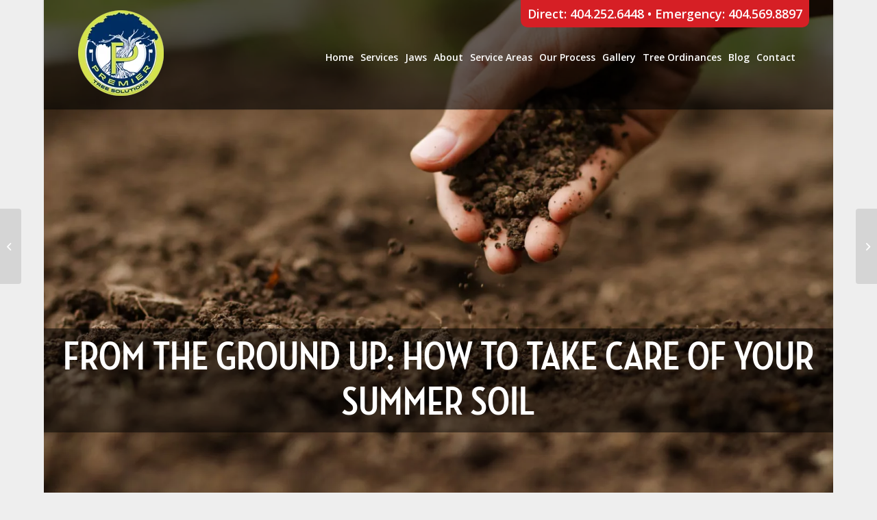

--- FILE ---
content_type: text/html; charset=UTF-8
request_url: https://chopmytree.com/from-the-ground-up-how-to-take-care-of-your-summer-soil/
body_size: 22620
content:
<!DOCTYPE html>
<html lang="en-US" class="html_boxed responsive av-preloader-disabled  html_header_top html_logo_left html_main_nav_header html_menu_right html_custom html_header_sticky html_header_shrinking html_header_topbar_active html_mobile_menu_tablet html_header_searchicon_disabled html_content_align_center html_header_unstick_top_disabled html_header_stretch_disabled html_minimal_header html_minimal_header_shadow html_av-overlay-side html_av-overlay-side-classic html_av-submenu-noclone html_entry_id_2561 av-cookies-no-cookie-consent av-no-preview av-default-lightbox html_text_menu_active av-mobile-menu-switch-default">
<head>
<meta charset="UTF-8" />


<!-- mobile setting -->
<meta name="viewport" content="width=device-width, initial-scale=1">

<!-- Scripts/CSS and wp_head hook -->
<meta name='robots' content='index, follow, max-image-preview:large, max-snippet:-1, max-video-preview:-1' />
   <!-- Google Tag Manager -->
   <script>(function(w,d,s,l,i){w[l]=w[l]||[];w[l].push({'gtm.start':
   new Date().getTime(),event:'gtm.js'});var f=d.getElementsByTagName(s)[0],
   j=d.createElement(s),dl=l!='dataLayer'?'&l='+l:'';j.async=true;j.src=
   'https://www.googletagmanager.com/gtm.js?id='+i+dl;f.parentNode.insertBefore(j,f);
   })(window,document,'script','dataLayer','GTM-PV35JC64');</script>
   <!-- End Google Tag Manager -->
   
	<!-- This site is optimized with the Yoast SEO plugin v24.9 - https://yoast.com/wordpress/plugins/seo/ -->
	<title>From the Ground Up: How to Take Care of Your Summer Soil - Premier Tree Solutions</title>
<link data-rocket-prefetch href="https://www.googletagmanager.com" rel="dns-prefetch">
<link data-rocket-prefetch href="https://www.google-analytics.com" rel="dns-prefetch">
<link data-rocket-prefetch href="https://fonts.googleapis.com" rel="dns-prefetch">
<link data-rocket-prefetch href="https://static.cognitoforms.com" rel="dns-prefetch">
<link data-rocket-prefetch href="https://services.cognitoforms.com" rel="dns-prefetch">
<link data-rocket-prefetch href="https://www.cognitoforms.com" rel="dns-prefetch">
<link data-rocket-prefetch href="https://www.google.com" rel="dns-prefetch">
<link data-rocket-prefetch href="https://js.web-2-tel.com" rel="dns-prefetch"><link rel="preload" data-rocket-preload as="image" imagesrcset="https://chopmytree.com/wp-content/uploads/2015/08/iStock-1183678932.jpg.webp 2121w, https://chopmytree.com/wp-content/uploads/2015/08/iStock-1183678932-300x200.jpg.webp 300w, https://chopmytree.com/wp-content/uploads/2015/08/iStock-1183678932-1030x687.jpg.webp 1030w, https://chopmytree.com/wp-content/uploads/2015/08/iStock-1183678932-768x512.jpg.webp 768w, https://chopmytree.com/wp-content/uploads/2015/08/iStock-1183678932-1536x1024.jpg.webp 1536w, https://chopmytree.com/wp-content/uploads/2015/08/iStock-1183678932-2048x1365.jpg.webp 2048w, https://chopmytree.com/wp-content/uploads/2015/08/iStock-1183678932-1500x1000.jpg.webp 1500w, https://chopmytree.com/wp-content/uploads/2015/08/iStock-1183678932-705x470.jpg.webp 705w" imagesizes="(max-width: 2121px) 100vw, 2121px" fetchpriority="high">
	<link rel="canonical" href="https://chopmytree.com/from-the-ground-up-how-to-take-care-of-your-summer-soil/" />
	<meta property="og:locale" content="en_US" />
	<meta property="og:type" content="article" />
	<meta property="og:title" content="From the Ground Up: How to Take Care of Your Summer Soil - Premier Tree Solutions" />
	<meta property="og:description" content="Keeping your trees looking great is hard work. It seems like pruning, fertilizing and taking care of all the details can be almost a full-time job. However, there is one other aspect of tree health you may not have considered — soil care. Discover three ways that you can take care of your soil in [&hellip;]" />
	<meta property="og:url" content="https://chopmytree.com/from-the-ground-up-how-to-take-care-of-your-summer-soil/" />
	<meta property="og:site_name" content="Premier Tree Solutions" />
	<meta property="article:publisher" content="https://www.facebook.com/PremierTreeSolutionsATL/" />
	<meta property="article:published_time" content="2015-08-27T13:45:35+00:00" />
	<meta property="article:modified_time" content="2021-03-19T14:10:40+00:00" />
	<meta property="og:image" content="https://chopmytree.com/wp-content/uploads/2015/08/iStock-1183678932.jpg" />
	<meta property="og:image:width" content="2121" />
	<meta property="og:image:height" content="1414" />
	<meta property="og:image:type" content="image/jpeg" />
	<meta name="author" content="choptreeadmin" />
	<meta name="twitter:card" content="summary_large_image" />
	<meta name="twitter:creator" content="@AtlPremierTree" />
	<meta name="twitter:site" content="@AtlPremierTree" />
	<script type="application/ld+json" class="yoast-schema-graph">{"@context":"https://schema.org","@graph":[{"@type":"Article","@id":"https://chopmytree.com/from-the-ground-up-how-to-take-care-of-your-summer-soil/#article","isPartOf":{"@id":"https://chopmytree.com/from-the-ground-up-how-to-take-care-of-your-summer-soil/"},"author":{"name":"choptreeadmin","@id":"https://chopmytree.com/#/schema/person/b17a53c83413ee7cbeae3e5f792c22b5"},"headline":"From the Ground Up: How to Take Care of Your Summer Soil","datePublished":"2015-08-27T13:45:35+00:00","dateModified":"2021-03-19T14:10:40+00:00","mainEntityOfPage":{"@id":"https://chopmytree.com/from-the-ground-up-how-to-take-care-of-your-summer-soil/"},"wordCount":363,"publisher":{"@id":"https://chopmytree.com/#organization"},"image":{"@id":"https://chopmytree.com/from-the-ground-up-how-to-take-care-of-your-summer-soil/#primaryimage"},"thumbnailUrl":"https://chopmytree.com/wp-content/uploads/2015/08/iStock-1183678932.jpg","articleSection":["Premier Tree Solutions"],"inLanguage":"en-US"},{"@type":"WebPage","@id":"https://chopmytree.com/from-the-ground-up-how-to-take-care-of-your-summer-soil/","url":"https://chopmytree.com/from-the-ground-up-how-to-take-care-of-your-summer-soil/","name":"From the Ground Up: How to Take Care of Your Summer Soil - Premier Tree Solutions","isPartOf":{"@id":"https://chopmytree.com/#website"},"primaryImageOfPage":{"@id":"https://chopmytree.com/from-the-ground-up-how-to-take-care-of-your-summer-soil/#primaryimage"},"image":{"@id":"https://chopmytree.com/from-the-ground-up-how-to-take-care-of-your-summer-soil/#primaryimage"},"thumbnailUrl":"https://chopmytree.com/wp-content/uploads/2015/08/iStock-1183678932.jpg","datePublished":"2015-08-27T13:45:35+00:00","dateModified":"2021-03-19T14:10:40+00:00","breadcrumb":{"@id":"https://chopmytree.com/from-the-ground-up-how-to-take-care-of-your-summer-soil/#breadcrumb"},"inLanguage":"en-US","potentialAction":[{"@type":"ReadAction","target":["https://chopmytree.com/from-the-ground-up-how-to-take-care-of-your-summer-soil/"]}]},{"@type":"ImageObject","inLanguage":"en-US","@id":"https://chopmytree.com/from-the-ground-up-how-to-take-care-of-your-summer-soil/#primaryimage","url":"https://chopmytree.com/wp-content/uploads/2015/08/iStock-1183678932.jpg","contentUrl":"https://chopmytree.com/wp-content/uploads/2015/08/iStock-1183678932.jpg","width":2121,"height":1414,"caption":"Expert hand of farmer checking soil health before growth a seed of vegetable or plant seedling. Gardening technical, Agriculture concept."},{"@type":"BreadcrumbList","@id":"https://chopmytree.com/from-the-ground-up-how-to-take-care-of-your-summer-soil/#breadcrumb","itemListElement":[{"@type":"ListItem","position":1,"name":"Home","item":"https://chopmytree.com/home-2/"},{"@type":"ListItem","position":2,"name":"From the Ground Up: How to Take Care of Your Summer Soil"}]},{"@type":"WebSite","@id":"https://chopmytree.com/#website","url":"https://chopmytree.com/","name":"Premier Tree Solutions","description":"Atlanta Georgia Professional Tree Removal, Trimming, and Pruning","publisher":{"@id":"https://chopmytree.com/#organization"},"potentialAction":[{"@type":"SearchAction","target":{"@type":"EntryPoint","urlTemplate":"https://chopmytree.com/?s={search_term_string}"},"query-input":{"@type":"PropertyValueSpecification","valueRequired":true,"valueName":"search_term_string"}}],"inLanguage":"en-US"},{"@type":"Organization","@id":"https://chopmytree.com/#organization","name":"Premier Tree","url":"https://chopmytree.com/","logo":{"@type":"ImageObject","inLanguage":"en-US","@id":"https://chopmytree.com/#/schema/logo/image/","url":"https://chopmytree.com/wp-content/uploads/2017/07/cropped-logo-1.png","contentUrl":"https://chopmytree.com/wp-content/uploads/2017/07/cropped-logo-1.png","width":512,"height":512,"caption":"Premier Tree"},"image":{"@id":"https://chopmytree.com/#/schema/logo/image/"},"sameAs":["https://www.facebook.com/PremierTreeSolutionsATL/","https://x.com/AtlPremierTree","https://www.instagram.com/chopmytree/"]},{"@type":"Person","@id":"https://chopmytree.com/#/schema/person/b17a53c83413ee7cbeae3e5f792c22b5","name":"choptreeadmin","image":{"@type":"ImageObject","inLanguage":"en-US","@id":"https://chopmytree.com/#/schema/person/image/","url":"https://secure.gravatar.com/avatar/302786142c6e42e59c8e86737133b06af42d90067fa0f696a87f1a81e9b66b42?s=96&d=mm&r=g","contentUrl":"https://secure.gravatar.com/avatar/302786142c6e42e59c8e86737133b06af42d90067fa0f696a87f1a81e9b66b42?s=96&d=mm&r=g","caption":"choptreeadmin"}}]}</script>
	<!-- / Yoast SEO plugin. -->


<link rel="alternate" type="application/rss+xml" title="Premier Tree Solutions &raquo; Feed" href="https://chopmytree.com/feed/" />
<link rel="alternate" title="oEmbed (JSON)" type="application/json+oembed" href="https://chopmytree.com/wp-json/oembed/1.0/embed?url=https%3A%2F%2Fchopmytree.com%2Ffrom-the-ground-up-how-to-take-care-of-your-summer-soil%2F" />
<link rel="alternate" title="oEmbed (XML)" type="text/xml+oembed" href="https://chopmytree.com/wp-json/oembed/1.0/embed?url=https%3A%2F%2Fchopmytree.com%2Ffrom-the-ground-up-how-to-take-care-of-your-summer-soil%2F&#038;format=xml" />

<!-- google webfont font replacement -->

			<script type='text/javascript'>

				(function() {

					/*	check if webfonts are disabled by user setting via cookie - or user must opt in.	*/
					var html = document.getElementsByTagName('html')[0];
					var cookie_check = html.className.indexOf('av-cookies-needs-opt-in') >= 0 || html.className.indexOf('av-cookies-can-opt-out') >= 0;
					var allow_continue = true;
					var silent_accept_cookie = html.className.indexOf('av-cookies-user-silent-accept') >= 0;

					if( cookie_check && ! silent_accept_cookie )
					{
						if( ! document.cookie.match(/aviaCookieConsent/) || html.className.indexOf('av-cookies-session-refused') >= 0 )
						{
							allow_continue = false;
						}
						else
						{
							if( ! document.cookie.match(/aviaPrivacyRefuseCookiesHideBar/) )
							{
								allow_continue = false;
							}
							else if( ! document.cookie.match(/aviaPrivacyEssentialCookiesEnabled/) )
							{
								allow_continue = false;
							}
							else if( document.cookie.match(/aviaPrivacyGoogleWebfontsDisabled/) )
							{
								allow_continue = false;
							}
						}
					}

					if( allow_continue )
					{
						var f = document.createElement('link');

						f.type 	= 'text/css';
						f.rel 	= 'stylesheet';
						f.href 	= '//fonts.googleapis.com/css?family=Open+Sans:400,600&display=auto';
						f.id 	= 'avia-google-webfont';

						document.getElementsByTagName('head')[0].appendChild(f);
					}
				})();

			</script>
			<style id='wp-img-auto-sizes-contain-inline-css' type='text/css'>
img:is([sizes=auto i],[sizes^="auto," i]){contain-intrinsic-size:3000px 1500px}
/*# sourceURL=wp-img-auto-sizes-contain-inline-css */
</style>
<style id='wp-emoji-styles-inline-css' type='text/css'>

	img.wp-smiley, img.emoji {
		display: inline !important;
		border: none !important;
		box-shadow: none !important;
		height: 1em !important;
		width: 1em !important;
		margin: 0 0.07em !important;
		vertical-align: -0.1em !important;
		background: none !important;
		padding: 0 !important;
	}
/*# sourceURL=wp-emoji-styles-inline-css */
</style>
<style id='wp-block-library-inline-css' type='text/css'>
:root{--wp-block-synced-color:#7a00df;--wp-block-synced-color--rgb:122,0,223;--wp-bound-block-color:var(--wp-block-synced-color);--wp-editor-canvas-background:#ddd;--wp-admin-theme-color:#007cba;--wp-admin-theme-color--rgb:0,124,186;--wp-admin-theme-color-darker-10:#006ba1;--wp-admin-theme-color-darker-10--rgb:0,107,160.5;--wp-admin-theme-color-darker-20:#005a87;--wp-admin-theme-color-darker-20--rgb:0,90,135;--wp-admin-border-width-focus:2px}@media (min-resolution:192dpi){:root{--wp-admin-border-width-focus:1.5px}}.wp-element-button{cursor:pointer}:root .has-very-light-gray-background-color{background-color:#eee}:root .has-very-dark-gray-background-color{background-color:#313131}:root .has-very-light-gray-color{color:#eee}:root .has-very-dark-gray-color{color:#313131}:root .has-vivid-green-cyan-to-vivid-cyan-blue-gradient-background{background:linear-gradient(135deg,#00d084,#0693e3)}:root .has-purple-crush-gradient-background{background:linear-gradient(135deg,#34e2e4,#4721fb 50%,#ab1dfe)}:root .has-hazy-dawn-gradient-background{background:linear-gradient(135deg,#faaca8,#dad0ec)}:root .has-subdued-olive-gradient-background{background:linear-gradient(135deg,#fafae1,#67a671)}:root .has-atomic-cream-gradient-background{background:linear-gradient(135deg,#fdd79a,#004a59)}:root .has-nightshade-gradient-background{background:linear-gradient(135deg,#330968,#31cdcf)}:root .has-midnight-gradient-background{background:linear-gradient(135deg,#020381,#2874fc)}:root{--wp--preset--font-size--normal:16px;--wp--preset--font-size--huge:42px}.has-regular-font-size{font-size:1em}.has-larger-font-size{font-size:2.625em}.has-normal-font-size{font-size:var(--wp--preset--font-size--normal)}.has-huge-font-size{font-size:var(--wp--preset--font-size--huge)}.has-text-align-center{text-align:center}.has-text-align-left{text-align:left}.has-text-align-right{text-align:right}.has-fit-text{white-space:nowrap!important}#end-resizable-editor-section{display:none}.aligncenter{clear:both}.items-justified-left{justify-content:flex-start}.items-justified-center{justify-content:center}.items-justified-right{justify-content:flex-end}.items-justified-space-between{justify-content:space-between}.screen-reader-text{border:0;clip-path:inset(50%);height:1px;margin:-1px;overflow:hidden;padding:0;position:absolute;width:1px;word-wrap:normal!important}.screen-reader-text:focus{background-color:#ddd;clip-path:none;color:#444;display:block;font-size:1em;height:auto;left:5px;line-height:normal;padding:15px 23px 14px;text-decoration:none;top:5px;width:auto;z-index:100000}html :where(.has-border-color){border-style:solid}html :where([style*=border-top-color]){border-top-style:solid}html :where([style*=border-right-color]){border-right-style:solid}html :where([style*=border-bottom-color]){border-bottom-style:solid}html :where([style*=border-left-color]){border-left-style:solid}html :where([style*=border-width]){border-style:solid}html :where([style*=border-top-width]){border-top-style:solid}html :where([style*=border-right-width]){border-right-style:solid}html :where([style*=border-bottom-width]){border-bottom-style:solid}html :where([style*=border-left-width]){border-left-style:solid}html :where(img[class*=wp-image-]){height:auto;max-width:100%}:where(figure){margin:0 0 1em}html :where(.is-position-sticky){--wp-admin--admin-bar--position-offset:var(--wp-admin--admin-bar--height,0px)}@media screen and (max-width:600px){html :where(.is-position-sticky){--wp-admin--admin-bar--position-offset:0px}}

/*# sourceURL=wp-block-library-inline-css */
</style><style id='global-styles-inline-css' type='text/css'>
:root{--wp--preset--aspect-ratio--square: 1;--wp--preset--aspect-ratio--4-3: 4/3;--wp--preset--aspect-ratio--3-4: 3/4;--wp--preset--aspect-ratio--3-2: 3/2;--wp--preset--aspect-ratio--2-3: 2/3;--wp--preset--aspect-ratio--16-9: 16/9;--wp--preset--aspect-ratio--9-16: 9/16;--wp--preset--color--black: #000000;--wp--preset--color--cyan-bluish-gray: #abb8c3;--wp--preset--color--white: #ffffff;--wp--preset--color--pale-pink: #f78da7;--wp--preset--color--vivid-red: #cf2e2e;--wp--preset--color--luminous-vivid-orange: #ff6900;--wp--preset--color--luminous-vivid-amber: #fcb900;--wp--preset--color--light-green-cyan: #7bdcb5;--wp--preset--color--vivid-green-cyan: #00d084;--wp--preset--color--pale-cyan-blue: #8ed1fc;--wp--preset--color--vivid-cyan-blue: #0693e3;--wp--preset--color--vivid-purple: #9b51e0;--wp--preset--color--metallic-red: #b02b2c;--wp--preset--color--maximum-yellow-red: #edae44;--wp--preset--color--yellow-sun: #eeee22;--wp--preset--color--palm-leaf: #83a846;--wp--preset--color--aero: #7bb0e7;--wp--preset--color--old-lavender: #745f7e;--wp--preset--color--steel-teal: #5f8789;--wp--preset--color--raspberry-pink: #d65799;--wp--preset--color--medium-turquoise: #4ecac2;--wp--preset--gradient--vivid-cyan-blue-to-vivid-purple: linear-gradient(135deg,rgb(6,147,227) 0%,rgb(155,81,224) 100%);--wp--preset--gradient--light-green-cyan-to-vivid-green-cyan: linear-gradient(135deg,rgb(122,220,180) 0%,rgb(0,208,130) 100%);--wp--preset--gradient--luminous-vivid-amber-to-luminous-vivid-orange: linear-gradient(135deg,rgb(252,185,0) 0%,rgb(255,105,0) 100%);--wp--preset--gradient--luminous-vivid-orange-to-vivid-red: linear-gradient(135deg,rgb(255,105,0) 0%,rgb(207,46,46) 100%);--wp--preset--gradient--very-light-gray-to-cyan-bluish-gray: linear-gradient(135deg,rgb(238,238,238) 0%,rgb(169,184,195) 100%);--wp--preset--gradient--cool-to-warm-spectrum: linear-gradient(135deg,rgb(74,234,220) 0%,rgb(151,120,209) 20%,rgb(207,42,186) 40%,rgb(238,44,130) 60%,rgb(251,105,98) 80%,rgb(254,248,76) 100%);--wp--preset--gradient--blush-light-purple: linear-gradient(135deg,rgb(255,206,236) 0%,rgb(152,150,240) 100%);--wp--preset--gradient--blush-bordeaux: linear-gradient(135deg,rgb(254,205,165) 0%,rgb(254,45,45) 50%,rgb(107,0,62) 100%);--wp--preset--gradient--luminous-dusk: linear-gradient(135deg,rgb(255,203,112) 0%,rgb(199,81,192) 50%,rgb(65,88,208) 100%);--wp--preset--gradient--pale-ocean: linear-gradient(135deg,rgb(255,245,203) 0%,rgb(182,227,212) 50%,rgb(51,167,181) 100%);--wp--preset--gradient--electric-grass: linear-gradient(135deg,rgb(202,248,128) 0%,rgb(113,206,126) 100%);--wp--preset--gradient--midnight: linear-gradient(135deg,rgb(2,3,129) 0%,rgb(40,116,252) 100%);--wp--preset--font-size--small: 1rem;--wp--preset--font-size--medium: 1.125rem;--wp--preset--font-size--large: 1.75rem;--wp--preset--font-size--x-large: clamp(1.75rem, 3vw, 2.25rem);--wp--preset--spacing--20: 0.44rem;--wp--preset--spacing--30: 0.67rem;--wp--preset--spacing--40: 1rem;--wp--preset--spacing--50: 1.5rem;--wp--preset--spacing--60: 2.25rem;--wp--preset--spacing--70: 3.38rem;--wp--preset--spacing--80: 5.06rem;--wp--preset--shadow--natural: 6px 6px 9px rgba(0, 0, 0, 0.2);--wp--preset--shadow--deep: 12px 12px 50px rgba(0, 0, 0, 0.4);--wp--preset--shadow--sharp: 6px 6px 0px rgba(0, 0, 0, 0.2);--wp--preset--shadow--outlined: 6px 6px 0px -3px rgb(255, 255, 255), 6px 6px rgb(0, 0, 0);--wp--preset--shadow--crisp: 6px 6px 0px rgb(0, 0, 0);}:root { --wp--style--global--content-size: 800px;--wp--style--global--wide-size: 1130px; }:where(body) { margin: 0; }.wp-site-blocks > .alignleft { float: left; margin-right: 2em; }.wp-site-blocks > .alignright { float: right; margin-left: 2em; }.wp-site-blocks > .aligncenter { justify-content: center; margin-left: auto; margin-right: auto; }:where(.is-layout-flex){gap: 0.5em;}:where(.is-layout-grid){gap: 0.5em;}.is-layout-flow > .alignleft{float: left;margin-inline-start: 0;margin-inline-end: 2em;}.is-layout-flow > .alignright{float: right;margin-inline-start: 2em;margin-inline-end: 0;}.is-layout-flow > .aligncenter{margin-left: auto !important;margin-right: auto !important;}.is-layout-constrained > .alignleft{float: left;margin-inline-start: 0;margin-inline-end: 2em;}.is-layout-constrained > .alignright{float: right;margin-inline-start: 2em;margin-inline-end: 0;}.is-layout-constrained > .aligncenter{margin-left: auto !important;margin-right: auto !important;}.is-layout-constrained > :where(:not(.alignleft):not(.alignright):not(.alignfull)){max-width: var(--wp--style--global--content-size);margin-left: auto !important;margin-right: auto !important;}.is-layout-constrained > .alignwide{max-width: var(--wp--style--global--wide-size);}body .is-layout-flex{display: flex;}.is-layout-flex{flex-wrap: wrap;align-items: center;}.is-layout-flex > :is(*, div){margin: 0;}body .is-layout-grid{display: grid;}.is-layout-grid > :is(*, div){margin: 0;}body{padding-top: 0px;padding-right: 0px;padding-bottom: 0px;padding-left: 0px;}a:where(:not(.wp-element-button)){text-decoration: underline;}:root :where(.wp-element-button, .wp-block-button__link){background-color: #32373c;border-width: 0;color: #fff;font-family: inherit;font-size: inherit;font-style: inherit;font-weight: inherit;letter-spacing: inherit;line-height: inherit;padding-top: calc(0.667em + 2px);padding-right: calc(1.333em + 2px);padding-bottom: calc(0.667em + 2px);padding-left: calc(1.333em + 2px);text-decoration: none;text-transform: inherit;}.has-black-color{color: var(--wp--preset--color--black) !important;}.has-cyan-bluish-gray-color{color: var(--wp--preset--color--cyan-bluish-gray) !important;}.has-white-color{color: var(--wp--preset--color--white) !important;}.has-pale-pink-color{color: var(--wp--preset--color--pale-pink) !important;}.has-vivid-red-color{color: var(--wp--preset--color--vivid-red) !important;}.has-luminous-vivid-orange-color{color: var(--wp--preset--color--luminous-vivid-orange) !important;}.has-luminous-vivid-amber-color{color: var(--wp--preset--color--luminous-vivid-amber) !important;}.has-light-green-cyan-color{color: var(--wp--preset--color--light-green-cyan) !important;}.has-vivid-green-cyan-color{color: var(--wp--preset--color--vivid-green-cyan) !important;}.has-pale-cyan-blue-color{color: var(--wp--preset--color--pale-cyan-blue) !important;}.has-vivid-cyan-blue-color{color: var(--wp--preset--color--vivid-cyan-blue) !important;}.has-vivid-purple-color{color: var(--wp--preset--color--vivid-purple) !important;}.has-metallic-red-color{color: var(--wp--preset--color--metallic-red) !important;}.has-maximum-yellow-red-color{color: var(--wp--preset--color--maximum-yellow-red) !important;}.has-yellow-sun-color{color: var(--wp--preset--color--yellow-sun) !important;}.has-palm-leaf-color{color: var(--wp--preset--color--palm-leaf) !important;}.has-aero-color{color: var(--wp--preset--color--aero) !important;}.has-old-lavender-color{color: var(--wp--preset--color--old-lavender) !important;}.has-steel-teal-color{color: var(--wp--preset--color--steel-teal) !important;}.has-raspberry-pink-color{color: var(--wp--preset--color--raspberry-pink) !important;}.has-medium-turquoise-color{color: var(--wp--preset--color--medium-turquoise) !important;}.has-black-background-color{background-color: var(--wp--preset--color--black) !important;}.has-cyan-bluish-gray-background-color{background-color: var(--wp--preset--color--cyan-bluish-gray) !important;}.has-white-background-color{background-color: var(--wp--preset--color--white) !important;}.has-pale-pink-background-color{background-color: var(--wp--preset--color--pale-pink) !important;}.has-vivid-red-background-color{background-color: var(--wp--preset--color--vivid-red) !important;}.has-luminous-vivid-orange-background-color{background-color: var(--wp--preset--color--luminous-vivid-orange) !important;}.has-luminous-vivid-amber-background-color{background-color: var(--wp--preset--color--luminous-vivid-amber) !important;}.has-light-green-cyan-background-color{background-color: var(--wp--preset--color--light-green-cyan) !important;}.has-vivid-green-cyan-background-color{background-color: var(--wp--preset--color--vivid-green-cyan) !important;}.has-pale-cyan-blue-background-color{background-color: var(--wp--preset--color--pale-cyan-blue) !important;}.has-vivid-cyan-blue-background-color{background-color: var(--wp--preset--color--vivid-cyan-blue) !important;}.has-vivid-purple-background-color{background-color: var(--wp--preset--color--vivid-purple) !important;}.has-metallic-red-background-color{background-color: var(--wp--preset--color--metallic-red) !important;}.has-maximum-yellow-red-background-color{background-color: var(--wp--preset--color--maximum-yellow-red) !important;}.has-yellow-sun-background-color{background-color: var(--wp--preset--color--yellow-sun) !important;}.has-palm-leaf-background-color{background-color: var(--wp--preset--color--palm-leaf) !important;}.has-aero-background-color{background-color: var(--wp--preset--color--aero) !important;}.has-old-lavender-background-color{background-color: var(--wp--preset--color--old-lavender) !important;}.has-steel-teal-background-color{background-color: var(--wp--preset--color--steel-teal) !important;}.has-raspberry-pink-background-color{background-color: var(--wp--preset--color--raspberry-pink) !important;}.has-medium-turquoise-background-color{background-color: var(--wp--preset--color--medium-turquoise) !important;}.has-black-border-color{border-color: var(--wp--preset--color--black) !important;}.has-cyan-bluish-gray-border-color{border-color: var(--wp--preset--color--cyan-bluish-gray) !important;}.has-white-border-color{border-color: var(--wp--preset--color--white) !important;}.has-pale-pink-border-color{border-color: var(--wp--preset--color--pale-pink) !important;}.has-vivid-red-border-color{border-color: var(--wp--preset--color--vivid-red) !important;}.has-luminous-vivid-orange-border-color{border-color: var(--wp--preset--color--luminous-vivid-orange) !important;}.has-luminous-vivid-amber-border-color{border-color: var(--wp--preset--color--luminous-vivid-amber) !important;}.has-light-green-cyan-border-color{border-color: var(--wp--preset--color--light-green-cyan) !important;}.has-vivid-green-cyan-border-color{border-color: var(--wp--preset--color--vivid-green-cyan) !important;}.has-pale-cyan-blue-border-color{border-color: var(--wp--preset--color--pale-cyan-blue) !important;}.has-vivid-cyan-blue-border-color{border-color: var(--wp--preset--color--vivid-cyan-blue) !important;}.has-vivid-purple-border-color{border-color: var(--wp--preset--color--vivid-purple) !important;}.has-metallic-red-border-color{border-color: var(--wp--preset--color--metallic-red) !important;}.has-maximum-yellow-red-border-color{border-color: var(--wp--preset--color--maximum-yellow-red) !important;}.has-yellow-sun-border-color{border-color: var(--wp--preset--color--yellow-sun) !important;}.has-palm-leaf-border-color{border-color: var(--wp--preset--color--palm-leaf) !important;}.has-aero-border-color{border-color: var(--wp--preset--color--aero) !important;}.has-old-lavender-border-color{border-color: var(--wp--preset--color--old-lavender) !important;}.has-steel-teal-border-color{border-color: var(--wp--preset--color--steel-teal) !important;}.has-raspberry-pink-border-color{border-color: var(--wp--preset--color--raspberry-pink) !important;}.has-medium-turquoise-border-color{border-color: var(--wp--preset--color--medium-turquoise) !important;}.has-vivid-cyan-blue-to-vivid-purple-gradient-background{background: var(--wp--preset--gradient--vivid-cyan-blue-to-vivid-purple) !important;}.has-light-green-cyan-to-vivid-green-cyan-gradient-background{background: var(--wp--preset--gradient--light-green-cyan-to-vivid-green-cyan) !important;}.has-luminous-vivid-amber-to-luminous-vivid-orange-gradient-background{background: var(--wp--preset--gradient--luminous-vivid-amber-to-luminous-vivid-orange) !important;}.has-luminous-vivid-orange-to-vivid-red-gradient-background{background: var(--wp--preset--gradient--luminous-vivid-orange-to-vivid-red) !important;}.has-very-light-gray-to-cyan-bluish-gray-gradient-background{background: var(--wp--preset--gradient--very-light-gray-to-cyan-bluish-gray) !important;}.has-cool-to-warm-spectrum-gradient-background{background: var(--wp--preset--gradient--cool-to-warm-spectrum) !important;}.has-blush-light-purple-gradient-background{background: var(--wp--preset--gradient--blush-light-purple) !important;}.has-blush-bordeaux-gradient-background{background: var(--wp--preset--gradient--blush-bordeaux) !important;}.has-luminous-dusk-gradient-background{background: var(--wp--preset--gradient--luminous-dusk) !important;}.has-pale-ocean-gradient-background{background: var(--wp--preset--gradient--pale-ocean) !important;}.has-electric-grass-gradient-background{background: var(--wp--preset--gradient--electric-grass) !important;}.has-midnight-gradient-background{background: var(--wp--preset--gradient--midnight) !important;}.has-small-font-size{font-size: var(--wp--preset--font-size--small) !important;}.has-medium-font-size{font-size: var(--wp--preset--font-size--medium) !important;}.has-large-font-size{font-size: var(--wp--preset--font-size--large) !important;}.has-x-large-font-size{font-size: var(--wp--preset--font-size--x-large) !important;}
/*# sourceURL=global-styles-inline-css */
</style>

<link rel='stylesheet' id='avia-merged-styles-css' href='https://chopmytree.com/wp-content/uploads/dynamic_avia/avia-merged-styles-5153515403d56bb2914a0c2429ecd4d2---67aea97ec590f.css' type='text/css' media='all' />
<script type="text/javascript" src="https://chopmytree.com/wp-includes/js/jquery/jquery.min.js?ver=3.7.1" id="jquery-core-js"></script>
<script type="text/javascript" src="https://chopmytree.com/wp-includes/js/jquery/jquery-migrate.min.js?ver=3.4.1" id="jquery-migrate-js"></script>
<link rel="https://api.w.org/" href="https://chopmytree.com/wp-json/" /><link rel="alternate" title="JSON" type="application/json" href="https://chopmytree.com/wp-json/wp/v2/posts/2561" /><link rel="EditURI" type="application/rsd+xml" title="RSD" href="https://chopmytree.com/xmlrpc.php?rsd" />
<meta name="generator" content="WordPress 6.9" />
<link rel='shortlink' href='https://chopmytree.com/?p=2561' />
<meta name="google-site-verification" content="Mp9SfrgDNTAKWQn1E8LSnUGLwgxwsjLh6CkL4KBoGDs" />

<script>document.createElement( "picture" );if(!window.HTMLPictureElement && document.addEventListener) {window.addEventListener("DOMContentLoaded", function() {var s = document.createElement("script");s.src = "https://chopmytree.com/wp-content/plugins/webp-express/js/picturefill.min.js";document.body.appendChild(s);});}</script><link rel="profile" href="https://gmpg.org/xfn/11" />
<link rel="alternate" type="application/rss+xml" title="Premier Tree Solutions RSS2 Feed" href="https://chopmytree.com/feed/" />
<link rel="pingback" href="https://chopmytree.com/xmlrpc.php" />

<style type='text/css' media='screen'>
 #top #header_main > .container, #top #header_main > .container .main_menu  .av-main-nav > li > a, #top #header_main #menu-item-shop .cart_dropdown_link{ height:130px; line-height: 130px; }
 .html_top_nav_header .av-logo-container{ height:130px;  }
 .html_header_top.html_header_sticky #top #wrap_all #main{ padding-top:160px; } 
</style>
<!--[if lt IE 9]><script src="https://chopmytree.com/wp-content/themes/enfold/js/html5shiv.js"></script><![endif]-->


<!-- To speed up the rendering and to display the site as fast as possible to the user we include some styles and scripts for above the fold content inline -->
<script type="text/javascript">'use strict';var avia_is_mobile=!1;if(/Android|webOS|iPhone|iPad|iPod|BlackBerry|IEMobile|Opera Mini/i.test(navigator.userAgent)&&'ontouchstart' in document.documentElement){avia_is_mobile=!0;document.documentElement.className+=' avia_mobile '}
else{document.documentElement.className+=' avia_desktop '};document.documentElement.className+=' js_active ';(function(){var e=['-webkit-','-moz-','-ms-',''],n='',o=!1,a=!1;for(var t in e){if(e[t]+'transform' in document.documentElement.style){o=!0;n=e[t]+'transform'};if(e[t]+'perspective' in document.documentElement.style){a=!0}};if(o){document.documentElement.className+=' avia_transform '};if(a){document.documentElement.className+=' avia_transform3d '};if(typeof document.getElementsByClassName=='function'&&typeof document.documentElement.getBoundingClientRect=='function'&&avia_is_mobile==!1){if(n&&window.innerHeight>0){setTimeout(function(){var e=0,o={},a=0,t=document.getElementsByClassName('av-parallax'),i=window.pageYOffset||document.documentElement.scrollTop;for(e=0;e<t.length;e++){t[e].style.top='0px';o=t[e].getBoundingClientRect();a=Math.ceil((window.innerHeight+i-o.top)*0.3);t[e].style[n]='translate(0px, '+a+'px)';t[e].style.top='auto';t[e].className+=' enabled-parallax '}},50)}}})();</script><link rel="icon" href="https://chopmytree.com/wp-content/uploads/2017/07/cropped-logo-1-32x32.png" sizes="32x32" />
<link rel="icon" href="https://chopmytree.com/wp-content/uploads/2017/07/cropped-logo-1-192x192.png" sizes="192x192" />
<link rel="apple-touch-icon" href="https://chopmytree.com/wp-content/uploads/2017/07/cropped-logo-1-180x180.png" />
<meta name="msapplication-TileImage" content="https://chopmytree.com/wp-content/uploads/2017/07/cropped-logo-1-270x270.png" />
		<style type="text/css" id="wp-custom-css">
			
#scroll-top-link {display: none; }
.widget_archive ul {
	columns: 2;
	margin-left: 0 !important;
	color: #abb81e;
}
.widget_archive ul li {
	margin-bottom: 5px;
}
.widget_archive ul li a{
	color: #b6c13b !important;
}

.single-post .av-single-slide img.wp-post-image,
.archive .avia-slideshow.image_no_stretch li img {
	width: 100%;
}
body.archive h2.avia-caption-title {
	font-size: 75px !important;
}

ul.three-columns{
		columns: 3;
    -webkit-columns: 3;
    -moz-columns: 3;
    list-style: none;
}
.contact-info {
	line-height: 1.5em;
}
#top #wrap_all .all_colors h2 {
    font-size: 42px;
}		</style>
		<style type='text/css'>
@font-face {font-family: 'entypo-fontello'; font-weight: normal; font-style: normal; font-display: auto;
src: url('https://chopmytree.com/wp-content/themes/enfold/config-templatebuilder/avia-template-builder/assets/fonts/entypo-fontello.woff2') format('woff2'),
url('https://chopmytree.com/wp-content/themes/enfold/config-templatebuilder/avia-template-builder/assets/fonts/entypo-fontello.woff') format('woff'),
url('https://chopmytree.com/wp-content/themes/enfold/config-templatebuilder/avia-template-builder/assets/fonts/entypo-fontello.ttf') format('truetype'),
url('https://chopmytree.com/wp-content/themes/enfold/config-templatebuilder/avia-template-builder/assets/fonts/entypo-fontello.svg#entypo-fontello') format('svg'),
url('https://chopmytree.com/wp-content/themes/enfold/config-templatebuilder/avia-template-builder/assets/fonts/entypo-fontello.eot'),
url('https://chopmytree.com/wp-content/themes/enfold/config-templatebuilder/avia-template-builder/assets/fonts/entypo-fontello.eot?#iefix') format('embedded-opentype');
} #top .avia-font-entypo-fontello, body .avia-font-entypo-fontello, html body [data-av_iconfont='entypo-fontello']:before{ font-family: 'entypo-fontello'; }
</style>

<!--
Debugging Info for Theme support: 

Theme: Enfold
Version: 5.1.1
Installed: enfold
AviaFramework Version: 5.0
AviaBuilder Version: 4.8
aviaElementManager Version: 1.0.1
- - - - - - - - - - -
ChildTheme: Chop My Tree
ChildTheme Version: 0.1.0
ChildTheme Installed: enfold

ML:192-PU:44-PLA:12
WP:6.9
Compress: CSS:all theme files - JS:all theme files
Updates: enabled - token has changed and not verified
PLAu:11
-->
<meta name="generator" content="WP Rocket 3.20.3" data-wpr-features="wpr_preconnect_external_domains wpr_oci wpr_preload_links wpr_desktop" /></head>

<body id="top" class="wp-singular post-template-default single single-post postid-2561 single-format-standard wp-theme-enfold wp-child-theme-chopmytree boxed no_sidebar_border rtl_columns av-curtain-numeric open_sans  avia-responsive-images-support" itemscope="itemscope" itemtype="https://schema.org/WebPage" >



	   <!-- Google Tag Manager (noscript) -->
   <noscript><iframe src="https://www.googletagmanager.com/ns.html?id=GTM-PV35JC64"
   height="0" width="0" style="display:none;visibility:hidden"></iframe></noscript>
   <!-- End Google Tag Manager (noscript) -->
   
	<div id='wrap_all'>

	
<header id='header' class='all_colors header_color dark_bg_color  av_header_top av_logo_left av_main_nav_header av_menu_right av_custom av_header_sticky av_header_shrinking av_header_stretch_disabled av_mobile_menu_tablet av_header_searchicon_disabled av_header_unstick_top_disabled av_minimal_header av_minimal_header_shadow av_bottom_nav_disabled  av_header_border_disabled'  role="banner" itemscope="itemscope" itemtype="https://schema.org/WPHeader" >

		<div id='header_meta' class='container_wrap container_wrap_meta  av_phone_active_right av_extra_header_active av_entry_id_2561'>

			      <div class='container'>
			      <div class='phone-info '><div><span>Direct: 404.252.6448</span> &bullet; <span>Emergency: 404.569.8897</span></div></div>			      </div>
		</div>

		<div  id='header_main' class='container_wrap container_wrap_logo'>

        <div class='container av-logo-container'><div class='inner-container'><span class='logo avia-standard-logo'><a href='https://chopmytree.com/' class=''><picture><source srcset="https://chopmytree.com/wp-content/uploads/2020/01/Premier-Tree-Solutions-Logo.png.webp" type="image/webp"><img src="https://chopmytree.com/wp-content/uploads/2020/01/Premier-Tree-Solutions-Logo.png" height="100" width="300" alt="Premier Tree Solutions" title="Premier Tree Solutions Logo" class="webpexpress-processed"></picture></a></span><nav class='main_menu' data-selectname='Select a page'  role="navigation" itemscope="itemscope" itemtype="https://schema.org/SiteNavigationElement" ><div class="avia-menu av-main-nav-wrap"><ul role="menu" class="menu av-main-nav" id="avia-menu"><li role="menuitem" id="menu-item-3279" class="menu-item menu-item-type-post_type menu-item-object-page menu-item-home menu-item-top-level menu-item-top-level-1"><a href="https://chopmytree.com/" itemprop="url" tabindex="0"><span class="avia-bullet"></span><span class="avia-menu-text">Home</span><span class="avia-menu-fx"><span class="avia-arrow-wrap"><span class="avia-arrow"></span></span></span></a></li>
<li role="menuitem" id="menu-item-3280" class="menu-item menu-item-type-post_type menu-item-object-page menu-item-has-children menu-item-top-level menu-item-top-level-2"><a href="https://chopmytree.com/services/" itemprop="url" tabindex="0"><span class="avia-bullet"></span><span class="avia-menu-text">Services</span><span class="avia-menu-fx"><span class="avia-arrow-wrap"><span class="avia-arrow"></span></span></span></a>


<ul class="sub-menu">
	<li role="menuitem" id="menu-item-3287" class="menu-item menu-item-type-post_type menu-item-object-page"><a href="https://chopmytree.com/services/tree-removal/" itemprop="url" tabindex="0"><span class="avia-bullet"></span><span class="avia-menu-text">Tree Removal</span></a></li>
	<li role="menuitem" id="menu-item-3288" class="menu-item menu-item-type-post_type menu-item-object-page"><a href="https://chopmytree.com/services/tree-trimming/" itemprop="url" tabindex="0"><span class="avia-bullet"></span><span class="avia-menu-text">Tree Trimming</span></a></li>
	<li role="menuitem" id="menu-item-3286" class="menu-item menu-item-type-post_type menu-item-object-page"><a href="https://chopmytree.com/services/tree-pruning/" itemprop="url" tabindex="0"><span class="avia-bullet"></span><span class="avia-menu-text">Tree Pruning</span></a></li>
	<li role="menuitem" id="menu-item-3282" class="menu-item menu-item-type-post_type menu-item-object-page"><a href="https://chopmytree.com/services/hand-pruning/" itemprop="url" tabindex="0"><span class="avia-bullet"></span><span class="avia-menu-text">Hand Pruning</span></a></li>
	<li role="menuitem" id="menu-item-3284" class="menu-item menu-item-type-post_type menu-item-object-page"><a href="https://chopmytree.com/services/storm-damage/" itemprop="url" tabindex="0"><span class="avia-bullet"></span><span class="avia-menu-text">Storm Damage</span></a></li>
	<li role="menuitem" id="menu-item-3283" class="menu-item menu-item-type-post_type menu-item-object-page"><a href="https://chopmytree.com/services/storm-cleanup/" itemprop="url" tabindex="0"><span class="avia-bullet"></span><span class="avia-menu-text">Storm Cleanup</span></a></li>
	<li role="menuitem" id="menu-item-3285" class="menu-item menu-item-type-post_type menu-item-object-page"><a href="https://chopmytree.com/services/stump-grinding/" itemprop="url" tabindex="0"><span class="avia-bullet"></span><span class="avia-menu-text">Stump Grinding</span></a></li>
	<li role="menuitem" id="menu-item-3281" class="menu-item menu-item-type-post_type menu-item-object-page"><a href="https://chopmytree.com/services/crane-services/" itemprop="url" tabindex="0"><span class="avia-bullet"></span><span class="avia-menu-text">Crane Services</span></a></li>
	<li role="menuitem" id="menu-item-3315" class="menu-item menu-item-type-post_type menu-item-object-page"><a href="https://chopmytree.com/jaws/" itemprop="url" tabindex="0"><span class="avia-bullet"></span><span class="avia-menu-text">Jaws</span></a></li>
</ul>
</li>
<li role="menuitem" id="menu-item-3314" class="menu-item menu-item-type-post_type menu-item-object-page menu-item-top-level menu-item-top-level-3"><a href="https://chopmytree.com/jaws/" itemprop="url" tabindex="0"><span class="avia-bullet"></span><span class="avia-menu-text">Jaws</span><span class="avia-menu-fx"><span class="avia-arrow-wrap"><span class="avia-arrow"></span></span></span></a></li>
<li role="menuitem" id="menu-item-3289" class="menu-item menu-item-type-post_type menu-item-object-page menu-item-has-children menu-item-top-level menu-item-top-level-4"><a href="https://chopmytree.com/about/" itemprop="url" tabindex="0"><span class="avia-bullet"></span><span class="avia-menu-text">About</span><span class="avia-menu-fx"><span class="avia-arrow-wrap"><span class="avia-arrow"></span></span></span></a>


<ul class="sub-menu">
	<li role="menuitem" id="menu-item-5307" class="menu-item menu-item-type-post_type menu-item-object-page"><a href="https://chopmytree.com/premier-tree-featured-on-green-and-growing-radio-show/" itemprop="url" tabindex="0"><span class="avia-bullet"></span><span class="avia-menu-text"><em>Green and Growing</em> Radio Features</span></a></li>
	<li role="menuitem" id="menu-item-3323" class="menu-item menu-item-type-post_type menu-item-object-page"><a href="https://chopmytree.com/about/reviews/" itemprop="url" tabindex="0"><span class="avia-bullet"></span><span class="avia-menu-text">Reviews</span></a></li>
	<li role="menuitem" id="menu-item-5674" class="menu-item menu-item-type-custom menu-item-object-custom"><a href="https://chopmytree.com/wp-content/uploads/2024/10/20241029-bondability-letter.pdf" itemprop="url" tabindex="0"><span class="avia-bullet"></span><span class="avia-menu-text">Bondability Letter</span></a></li>
	<li role="menuitem" id="menu-item-4535" class="menu-item menu-item-type-custom menu-item-object-custom"><a target="_blank" href="/wp-content/uploads/2024/04/2025-certificate-liability-insurance.pdf" itemprop="url" tabindex="0" rel="noopener"><span class="avia-bullet"></span><span class="avia-menu-text">Liability Insurance Certificate</span></a></li>
	<li role="menuitem" id="menu-item-4536" class="menu-item menu-item-type-custom menu-item-object-custom"><a href="/wp-content/uploads/2024/01/2024-Business-License-.pdf" itemprop="url" tabindex="0"><span class="avia-bullet"></span><span class="avia-menu-text">Business License</span></a></li>
	<li role="menuitem" id="menu-item-4537" class="menu-item menu-item-type-custom menu-item-object-custom"><a href="/wp-content/uploads/2025/12/2025-certified-drug-free-workplace.pdf" itemprop="url" tabindex="0"><span class="avia-bullet"></span><span class="avia-menu-text">Drug-Free Workplace Certificate</span></a></li>
</ul>
</li>
<li role="menuitem" id="menu-item-3290" class="menu-item menu-item-type-post_type menu-item-object-page menu-item-top-level menu-item-top-level-5"><a href="https://chopmytree.com/service-areas/" itemprop="url" tabindex="0"><span class="avia-bullet"></span><span class="avia-menu-text">Service Areas</span><span class="avia-menu-fx"><span class="avia-arrow-wrap"><span class="avia-arrow"></span></span></span></a></li>
<li role="menuitem" id="menu-item-3291" class="menu-item menu-item-type-post_type menu-item-object-page menu-item-top-level menu-item-top-level-6"><a href="https://chopmytree.com/our-process/" itemprop="url" tabindex="0"><span class="avia-bullet"></span><span class="avia-menu-text">Our Process</span><span class="avia-menu-fx"><span class="avia-arrow-wrap"><span class="avia-arrow"></span></span></span></a></li>
<li role="menuitem" id="menu-item-3292" class="menu-item menu-item-type-post_type menu-item-object-page menu-item-top-level menu-item-top-level-7"><a href="https://chopmytree.com/gallery/" itemprop="url" tabindex="0"><span class="avia-bullet"></span><span class="avia-menu-text">Gallery</span><span class="avia-menu-fx"><span class="avia-arrow-wrap"><span class="avia-arrow"></span></span></span></a></li>
<li role="menuitem" id="menu-item-3293" class="menu-item menu-item-type-post_type menu-item-object-page menu-item-top-level menu-item-top-level-8"><a href="https://chopmytree.com/tree-ordinances/" itemprop="url" tabindex="0"><span class="avia-bullet"></span><span class="avia-menu-text">Tree Ordinances</span><span class="avia-menu-fx"><span class="avia-arrow-wrap"><span class="avia-arrow"></span></span></span></a></li>
<li role="menuitem" id="menu-item-3294" class="menu-item menu-item-type-post_type menu-item-object-page menu-item-top-level menu-item-top-level-9 current-menu-item"><a href="https://chopmytree.com/blog/" itemprop="url" tabindex="0"><span class="avia-bullet"></span><span class="avia-menu-text">Blog</span><span class="avia-menu-fx"><span class="avia-arrow-wrap"><span class="avia-arrow"></span></span></span></a></li>
<li role="menuitem" id="menu-item-3295" class="menu-item menu-item-type-post_type menu-item-object-page menu-item-has-children menu-item-top-level menu-item-top-level-10"><a href="https://chopmytree.com/contact/" itemprop="url" tabindex="0"><span class="avia-bullet"></span><span class="avia-menu-text">Contact</span><span class="avia-menu-fx"><span class="avia-arrow-wrap"><span class="avia-arrow"></span></span></span></a>


<ul class="sub-menu">
	<li role="menuitem" id="menu-item-3566" class="menu-item menu-item-type-post_type menu-item-object-page"><a href="https://chopmytree.com/contact/accept/" itemprop="url" tabindex="0"><span class="avia-bullet"></span><span class="avia-menu-text">Accept Proposal</span></a></li>
</ul>
</li>
<li class="av-burger-menu-main menu-item-avia-special ">
	        			<a href="#" aria-label="Menu" aria-hidden="false">
							<span class="av-hamburger av-hamburger--spin av-js-hamburger">
								<span class="av-hamburger-box">
						          <span class="av-hamburger-inner"></span>
						          <strong>Menu</strong>
								</span>
							</span>
							<span class="avia_hidden_link_text">Menu</span>
						</a>
	        		   </li></ul></div></nav></div> </div> 
		<!-- end container_wrap-->
		</div>
		<div class='header_bg'></div>

<!-- end header -->
</header>

	<div id='main' class='all_colors' data-scroll-offset='130'>

	<div id="full_slider_1"
             class="avia-fullwidth-slider main_color avia-shadow avia-builder-el-0 el_before_av_one_full avia-builder-el-first container_wrap sidebar_right">
           <div data-size="no scaling" data-lightbox_size="large"
                data-animation="slide" data-ids="2943" data-video_counter="0"
                data-autoplay="false" data-bg_slider="false"
                data-slide_height="" data-handle="av_slideshow_full"
                data-interval="5" data-class=" image_no_stretch" data-css_id=""
                data-scroll_down="" data-control_layout="av-control-default"
                data-custom_markup="" data-perma_caption=""
                data-autoplay_stopper="" data-image_attachment=""
                data-min_height="0px" data-src="" data-position="top left"
                data-repeat="no-repeat" data-attach="scroll"
                data-stretch="image_no_stretch"
                class="avia-slideshow avia-slideshow-1 av-control-default avia-slideshow-no scaling av_slideshow_full image_no_stretch avia-slide-slider"
                itemscope="itemscope" itemtype="https://schema.org/ImageObject">
              <ul class="avia-slideshow-inner" style="padding: 0px;">
                 <li class="av-single-slide slide-1  active-slide" s
                     tyle="visibility: visible; opacity: 1; transition: none 0s ease 0s ; transform: translateZ(0px);">
                    <div data-rel="slideshow-1" class="avia-slide-wrap">
                       <div class="caption_fullwidth av-slideshow-caption caption_center caption_center_framed caption_framed">
                          <div class="container caption_container">
                             <div class="slideshow_caption">
                                <div class="slideshow_inner_caption">
                                   <div class="slideshow_align_caption">
                                      <h2 style="font-size:75px;" class="avia-caption-title" itemprop="name">                                          From the Ground Up: How to Take Care of Your Summer Soil</h2>
                                   </div>
                                </div>
                             </div>
                          </div>
                       </div>                        <picture><source srcset="https://chopmytree.com/wp-content/uploads/2015/08/iStock-1183678932.jpg.webp 2121w, https://chopmytree.com/wp-content/uploads/2015/08/iStock-1183678932-300x200.jpg.webp 300w, https://chopmytree.com/wp-content/uploads/2015/08/iStock-1183678932-1030x687.jpg.webp 1030w, https://chopmytree.com/wp-content/uploads/2015/08/iStock-1183678932-768x512.jpg.webp 768w, https://chopmytree.com/wp-content/uploads/2015/08/iStock-1183678932-1536x1024.jpg.webp 1536w, https://chopmytree.com/wp-content/uploads/2015/08/iStock-1183678932-2048x1365.jpg.webp 2048w, https://chopmytree.com/wp-content/uploads/2015/08/iStock-1183678932-1500x1000.jpg.webp 1500w, https://chopmytree.com/wp-content/uploads/2015/08/iStock-1183678932-705x470.jpg.webp 705w" sizes="(max-width: 2121px) 100vw, 2121px" type="image/webp"><img width="2121" height="1414" src="https://chopmytree.com/wp-content/uploads/2015/08/iStock-1183678932.jpg" class="wp-image-4917 avia-img-lazy-loading-4917 attachment-post-thumbnail size-post-thumbnail wp-post-image webpexpress-processed" alt="" decoding="async" fetchpriority="high" srcset="https://chopmytree.com/wp-content/uploads/2015/08/iStock-1183678932.jpg 2121w, https://chopmytree.com/wp-content/uploads/2015/08/iStock-1183678932-300x200.jpg 300w, https://chopmytree.com/wp-content/uploads/2015/08/iStock-1183678932-1030x687.jpg 1030w, https://chopmytree.com/wp-content/uploads/2015/08/iStock-1183678932-768x512.jpg 768w, https://chopmytree.com/wp-content/uploads/2015/08/iStock-1183678932-1536x1024.jpg 1536w, https://chopmytree.com/wp-content/uploads/2015/08/iStock-1183678932-2048x1365.jpg 2048w, https://chopmytree.com/wp-content/uploads/2015/08/iStock-1183678932-1500x1000.jpg 1500w, https://chopmytree.com/wp-content/uploads/2015/08/iStock-1183678932-705x470.jpg 705w" sizes="(max-width: 2121px) 100vw, 2121px"></picture>                </div>
                 </li>
              </ul>
           </div>
        </div>
		<div class='container_wrap container_wrap_first main_color sidebar_right'>

			<div class='container template-blog template-single-blog '>

				<main class='content units av-content-small alpha  av-blog-meta-author-disabled av-blog-meta-comments-disabled av-blog-meta-category-disabled'  role="main" itemscope="itemscope" itemtype="https://schema.org/Blog" >

                    <article class="post-entry post-entry-type-standard post-entry-2561 post-loop-1 post-parity-odd post-entry-last single-big with-slider post-2561 post type-post status-publish format-standard has-post-thumbnail hentry category-premier-tree-solutions"  itemscope="itemscope" itemtype="https://schema.org/BlogPosting" itemprop="blogPost" ><div class="big-preview single-big"  itemprop="image" itemscope="itemscope" itemtype="https://schema.org/ImageObject" ><a href="https://chopmytree.com/wp-content/uploads/2015/08/iStock-1183678932-1030x687.jpg" data-srcset="https://chopmytree.com/wp-content/uploads/2015/08/iStock-1183678932-1030x687.jpg 1030w, https://chopmytree.com/wp-content/uploads/2015/08/iStock-1183678932-300x200.jpg 300w, https://chopmytree.com/wp-content/uploads/2015/08/iStock-1183678932-768x512.jpg 768w, https://chopmytree.com/wp-content/uploads/2015/08/iStock-1183678932-1536x1024.jpg 1536w, https://chopmytree.com/wp-content/uploads/2015/08/iStock-1183678932-2048x1365.jpg 2048w, https://chopmytree.com/wp-content/uploads/2015/08/iStock-1183678932-1500x1000.jpg 1500w, https://chopmytree.com/wp-content/uploads/2015/08/iStock-1183678932-705x470.jpg 705w" data-sizes="(max-width: 1030px) 100vw, 1030px"  title="Expert hand of farmer checking soil health before growth a seed of vegetable or plant seedling. Gardening technical, Agriculture concept." ><picture><source srcset="https://chopmytree.com/wp-content/uploads/2015/08/iStock-1183678932-845x321.jpg.webp" type="image/webp"><img width="845" height="321" src="https://chopmytree.com/wp-content/uploads/2015/08/iStock-1183678932-845x321.jpg" class="wp-image-4917 avia-img-lazy-loading-4917 attachment-entry_with_sidebar size-entry_with_sidebar wp-post-image webpexpress-processed" alt="" decoding="async"></picture></a></div><div class="blog-meta"></div><div class='entry-content-wrapper clearfix standard-content'><header class="entry-content-header"><h1 class='post-title entry-title '  itemprop="headline" >From the Ground Up: How to Take Care of Your Summer Soil<span class="post-format-icon minor-meta"></span></h1><span class="post-meta-infos"><time class="date-container minor-meta updated"  itemprop="datePublished" datetime="2015-08-27T13:45:35+00:00" >August 27, 2015</time></span></header><div class="entry-content"  itemprop="text" ><p>Keeping your trees looking great is hard work. It seems like pruning, fertilizing and taking care of all the details can be almost a full-time job. However, there is one other aspect of tree health you may not have considered — soil care. Discover three ways that you can take care of your soil in the summer months. This will help your trees look their best this summer and in the years to come!</p>
<ul>
<li><strong>Improve Soil Nutrients. </strong>Poor soil nutrition occurs when the soil is too acidic or too alkaline. This is something you will have to work with an expert to determine. You could have a professional tree care company test the soil, or you could prepare a soil sample yourself and send it to the local extension service to find out more about the soil&#8217;s current nutrition levels. Once you know more about the existing soil nutrition levels, you can determine the best products to purchase at your garden center to treat the soil and improve its overall health.</li>
<li><strong>Repair Drainage Issues. </strong>If water cannot drain properly, your trees will suffer. Watch what happens when it rains or you water your trees. Does the water drain within 30 minutes? If not, you may have waterlogged roots. Check the soil condition after rain or watering. Does it retain moisture? If it does not, your trees may not get the amount of water they need. Adjusting the landscaping may be all it takes to improve drainage.</li>
<li><strong>Add Organic Matter.</strong> Trees grow best when they have other organic matter in the soil. Leaves, small plants and grass can all improve the growth of your trees. Luckily, this is something you can do yourself. Consider adding other plants near your trees for a boost to their growth.</li>
</ul>
<p>You do not have to take care of your trees alone — “leaf&#8221; it to us! Contact Premier Tree Solutions by clicking <a href="https://chopmytree.com/contact-form/">here</a> for help with any of your tree-related questions, or call us out to take a look at your trees in person. We would love to help your trees look their best and live their healthiest lives.</p>
</div><footer class="entry-footer"><div class='av-social-sharing-box av-social-sharing-box-default av-social-sharing-box-fullwidth'><div class="av-share-box"><h5 class='av-share-link-description av-no-toc '>Share this entry</h5><ul class="av-share-box-list noLightbox"><li class='av-share-link av-social-link-facebook' ><a target="_blank" aria-label="Share on Facebook" href='https://www.facebook.com/sharer.php?u=https://chopmytree.com/from-the-ground-up-how-to-take-care-of-your-summer-soil/&#038;t=From%20the%20Ground%20Up%3A%20How%20to%20Take%20Care%20of%20Your%20Summer%20Soil' aria-hidden='false' data-av_icon='' data-av_iconfont='entypo-fontello' title='' data-avia-related-tooltip='Share on Facebook' rel="noopener"><span class='avia_hidden_link_text'>Share on Facebook</span></a></li><li class='av-share-link av-social-link-twitter' ><a target="_blank" aria-label="Share on Twitter" href='https://twitter.com/share?text=From%20the%20Ground%20Up%3A%20How%20to%20Take%20Care%20of%20Your%20Summer%20Soil&#038;url=https://chopmytree.com/?p=2561' aria-hidden='false' data-av_icon='' data-av_iconfont='entypo-fontello' title='' data-avia-related-tooltip='Share on Twitter' rel="noopener"><span class='avia_hidden_link_text'>Share on Twitter</span></a></li><li class='av-share-link av-social-link-whatsapp' ><a target="_blank" aria-label="Share on WhatsApp" href='https://api.whatsapp.com/send?text=https://chopmytree.com/from-the-ground-up-how-to-take-care-of-your-summer-soil/' aria-hidden='false' data-av_icon='' data-av_iconfont='entypo-fontello' title='' data-avia-related-tooltip='Share on WhatsApp' rel="noopener"><span class='avia_hidden_link_text'>Share on WhatsApp</span></a></li><li class='av-share-link av-social-link-pinterest' ><a target="_blank" aria-label="Share on Pinterest" href='https://pinterest.com/pin/create/button/?url=https%3A%2F%2Fchopmytree.com%2Ffrom-the-ground-up-how-to-take-care-of-your-summer-soil%2F&#038;description=From%20the%20Ground%20Up%3A%20How%20to%20Take%20Care%20of%20Your%20Summer%20Soil&#038;media=https%3A%2F%2Fchopmytree.com%2Fwp-content%2Fuploads%2F2015%2F08%2FiStock-1183678932-705x470.jpg' aria-hidden='false' data-av_icon='' data-av_iconfont='entypo-fontello' title='' data-avia-related-tooltip='Share on Pinterest' rel="noopener"><span class='avia_hidden_link_text'>Share on Pinterest</span></a></li><li class='av-share-link av-social-link-mail' ><a aria-label="Share by Mail" href="/cdn-cgi/l/email-protection#[base64]" aria-hidden='false' data-av_icon='' data-av_iconfont='entypo-fontello' title='' data-avia-related-tooltip='Share by Mail'><span class='avia_hidden_link_text'>Share by Mail</span></a></li></ul></div></div></footer><div class='post_delimiter'></div></div><div class="post_author_timeline"></div><span class='hidden'>
				<span class='av-structured-data'  itemprop="image" itemscope="itemscope" itemtype="https://schema.org/ImageObject" >
						<span itemprop='url'>https://chopmytree.com/wp-content/uploads/2015/08/iStock-1183678932.jpg</span>
						<span itemprop='height'>1414</span>
						<span itemprop='width'>2121</span>
				</span>
				<span class='av-structured-data'  itemprop="publisher" itemtype="https://schema.org/Organization" itemscope="itemscope" >
						<span itemprop='name'>choptreeadmin</span>
						<span itemprop='logo' itemscope itemtype='https://schema.org/ImageObject'>
							<span itemprop='url'>https://chopmytree.com/wp-content/uploads/2020/01/Premier-Tree-Solutions-Logo.png</span>
						 </span>
				</span><span class='av-structured-data'  itemprop="author" itemscope="itemscope" itemtype="https://schema.org/Person" ><span itemprop='name'>choptreeadmin</span></span><span class='av-structured-data'  itemprop="datePublished" datetime="2015-08-27T13:45:35+00:00" >2015-08-27 13:45:35</span><span class='av-structured-data'  itemprop="dateModified" itemtype="https://schema.org/dateModified" >2021-03-19 14:10:40</span><span class='av-structured-data'  itemprop="mainEntityOfPage" itemtype="https://schema.org/mainEntityOfPage" ><span itemprop='name'>From the Ground Up: How to Take Care of Your Summer Soil</span></span></span></article><div class='single-big'></div>
				<!--end content-->
				</main>

				<aside class='sidebar sidebar_right   alpha units'  role="complementary" itemscope="itemscope" itemtype="https://schema.org/WPSideBar" ><div class='inner_sidebar extralight-border'><section id="archives-2" class="widget clearfix widget_archive"><h3 class="widgettitle">Archives</h3>
			<ul>
					<li><a href='https://chopmytree.com/2025/12/'>December 2025</a></li>
	<li><a href='https://chopmytree.com/2025/11/'>November 2025</a></li>
	<li><a href='https://chopmytree.com/2025/09/'>September 2025</a></li>
	<li><a href='https://chopmytree.com/2025/08/'>August 2025</a></li>
	<li><a href='https://chopmytree.com/2025/07/'>July 2025</a></li>
	<li><a href='https://chopmytree.com/2025/06/'>June 2025</a></li>
	<li><a href='https://chopmytree.com/2025/04/'>April 2025</a></li>
	<li><a href='https://chopmytree.com/2025/03/'>March 2025</a></li>
	<li><a href='https://chopmytree.com/2025/02/'>February 2025</a></li>
	<li><a href='https://chopmytree.com/2025/01/'>January 2025</a></li>
	<li><a href='https://chopmytree.com/2024/11/'>November 2024</a></li>
	<li><a href='https://chopmytree.com/2024/10/'>October 2024</a></li>
	<li><a href='https://chopmytree.com/2024/09/'>September 2024</a></li>
	<li><a href='https://chopmytree.com/2024/08/'>August 2024</a></li>
	<li><a href='https://chopmytree.com/2024/06/'>June 2024</a></li>
	<li><a href='https://chopmytree.com/2024/05/'>May 2024</a></li>
	<li><a href='https://chopmytree.com/2024/04/'>April 2024</a></li>
	<li><a href='https://chopmytree.com/2024/03/'>March 2024</a></li>
	<li><a href='https://chopmytree.com/2024/02/'>February 2024</a></li>
	<li><a href='https://chopmytree.com/2024/01/'>January 2024</a></li>
	<li><a href='https://chopmytree.com/2023/12/'>December 2023</a></li>
	<li><a href='https://chopmytree.com/2023/11/'>November 2023</a></li>
	<li><a href='https://chopmytree.com/2023/09/'>September 2023</a></li>
	<li><a href='https://chopmytree.com/2023/08/'>August 2023</a></li>
	<li><a href='https://chopmytree.com/2023/07/'>July 2023</a></li>
	<li><a href='https://chopmytree.com/2023/06/'>June 2023</a></li>
	<li><a href='https://chopmytree.com/2023/05/'>May 2023</a></li>
	<li><a href='https://chopmytree.com/2023/04/'>April 2023</a></li>
	<li><a href='https://chopmytree.com/2023/03/'>March 2023</a></li>
	<li><a href='https://chopmytree.com/2023/02/'>February 2023</a></li>
	<li><a href='https://chopmytree.com/2023/01/'>January 2023</a></li>
	<li><a href='https://chopmytree.com/2022/12/'>December 2022</a></li>
	<li><a href='https://chopmytree.com/2022/11/'>November 2022</a></li>
	<li><a href='https://chopmytree.com/2022/10/'>October 2022</a></li>
	<li><a href='https://chopmytree.com/2022/09/'>September 2022</a></li>
	<li><a href='https://chopmytree.com/2022/08/'>August 2022</a></li>
	<li><a href='https://chopmytree.com/2022/07/'>July 2022</a></li>
	<li><a href='https://chopmytree.com/2022/06/'>June 2022</a></li>
	<li><a href='https://chopmytree.com/2022/05/'>May 2022</a></li>
	<li><a href='https://chopmytree.com/2022/04/'>April 2022</a></li>
	<li><a href='https://chopmytree.com/2022/03/'>March 2022</a></li>
	<li><a href='https://chopmytree.com/2022/01/'>January 2022</a></li>
	<li><a href='https://chopmytree.com/2021/12/'>December 2021</a></li>
	<li><a href='https://chopmytree.com/2021/11/'>November 2021</a></li>
	<li><a href='https://chopmytree.com/2021/10/'>October 2021</a></li>
	<li><a href='https://chopmytree.com/2021/09/'>September 2021</a></li>
	<li><a href='https://chopmytree.com/2021/08/'>August 2021</a></li>
	<li><a href='https://chopmytree.com/2021/07/'>July 2021</a></li>
	<li><a href='https://chopmytree.com/2021/06/'>June 2021</a></li>
	<li><a href='https://chopmytree.com/2021/05/'>May 2021</a></li>
	<li><a href='https://chopmytree.com/2021/04/'>April 2021</a></li>
	<li><a href='https://chopmytree.com/2021/03/'>March 2021</a></li>
	<li><a href='https://chopmytree.com/2021/02/'>February 2021</a></li>
	<li><a href='https://chopmytree.com/2021/01/'>January 2021</a></li>
	<li><a href='https://chopmytree.com/2020/12/'>December 2020</a></li>
	<li><a href='https://chopmytree.com/2020/10/'>October 2020</a></li>
	<li><a href='https://chopmytree.com/2020/09/'>September 2020</a></li>
	<li><a href='https://chopmytree.com/2020/07/'>July 2020</a></li>
	<li><a href='https://chopmytree.com/2020/06/'>June 2020</a></li>
	<li><a href='https://chopmytree.com/2020/05/'>May 2020</a></li>
	<li><a href='https://chopmytree.com/2020/04/'>April 2020</a></li>
	<li><a href='https://chopmytree.com/2020/03/'>March 2020</a></li>
	<li><a href='https://chopmytree.com/2020/02/'>February 2020</a></li>
	<li><a href='https://chopmytree.com/2020/01/'>January 2020</a></li>
	<li><a href='https://chopmytree.com/2019/12/'>December 2019</a></li>
	<li><a href='https://chopmytree.com/2019/11/'>November 2019</a></li>
	<li><a href='https://chopmytree.com/2019/10/'>October 2019</a></li>
	<li><a href='https://chopmytree.com/2019/09/'>September 2019</a></li>
	<li><a href='https://chopmytree.com/2019/08/'>August 2019</a></li>
	<li><a href='https://chopmytree.com/2019/07/'>July 2019</a></li>
	<li><a href='https://chopmytree.com/2019/05/'>May 2019</a></li>
	<li><a href='https://chopmytree.com/2019/04/'>April 2019</a></li>
	<li><a href='https://chopmytree.com/2019/03/'>March 2019</a></li>
	<li><a href='https://chopmytree.com/2019/02/'>February 2019</a></li>
	<li><a href='https://chopmytree.com/2019/01/'>January 2019</a></li>
	<li><a href='https://chopmytree.com/2018/12/'>December 2018</a></li>
	<li><a href='https://chopmytree.com/2018/11/'>November 2018</a></li>
	<li><a href='https://chopmytree.com/2018/10/'>October 2018</a></li>
	<li><a href='https://chopmytree.com/2018/09/'>September 2018</a></li>
	<li><a href='https://chopmytree.com/2018/08/'>August 2018</a></li>
	<li><a href='https://chopmytree.com/2018/07/'>July 2018</a></li>
	<li><a href='https://chopmytree.com/2018/06/'>June 2018</a></li>
	<li><a href='https://chopmytree.com/2018/05/'>May 2018</a></li>
	<li><a href='https://chopmytree.com/2018/04/'>April 2018</a></li>
	<li><a href='https://chopmytree.com/2018/03/'>March 2018</a></li>
	<li><a href='https://chopmytree.com/2018/02/'>February 2018</a></li>
	<li><a href='https://chopmytree.com/2018/01/'>January 2018</a></li>
	<li><a href='https://chopmytree.com/2017/12/'>December 2017</a></li>
	<li><a href='https://chopmytree.com/2017/11/'>November 2017</a></li>
	<li><a href='https://chopmytree.com/2017/10/'>October 2017</a></li>
	<li><a href='https://chopmytree.com/2017/09/'>September 2017</a></li>
	<li><a href='https://chopmytree.com/2017/08/'>August 2017</a></li>
	<li><a href='https://chopmytree.com/2017/07/'>July 2017</a></li>
	<li><a href='https://chopmytree.com/2017/06/'>June 2017</a></li>
	<li><a href='https://chopmytree.com/2017/05/'>May 2017</a></li>
	<li><a href='https://chopmytree.com/2017/04/'>April 2017</a></li>
	<li><a href='https://chopmytree.com/2017/03/'>March 2017</a></li>
	<li><a href='https://chopmytree.com/2017/02/'>February 2017</a></li>
	<li><a href='https://chopmytree.com/2017/01/'>January 2017</a></li>
	<li><a href='https://chopmytree.com/2016/12/'>December 2016</a></li>
	<li><a href='https://chopmytree.com/2016/11/'>November 2016</a></li>
	<li><a href='https://chopmytree.com/2016/10/'>October 2016</a></li>
	<li><a href='https://chopmytree.com/2016/08/'>August 2016</a></li>
	<li><a href='https://chopmytree.com/2016/06/'>June 2016</a></li>
	<li><a href='https://chopmytree.com/2016/05/'>May 2016</a></li>
	<li><a href='https://chopmytree.com/2016/04/'>April 2016</a></li>
	<li><a href='https://chopmytree.com/2016/03/'>March 2016</a></li>
	<li><a href='https://chopmytree.com/2016/02/'>February 2016</a></li>
	<li><a href='https://chopmytree.com/2016/01/'>January 2016</a></li>
	<li><a href='https://chopmytree.com/2015/12/'>December 2015</a></li>
	<li><a href='https://chopmytree.com/2015/11/'>November 2015</a></li>
	<li><a href='https://chopmytree.com/2015/10/'>October 2015</a></li>
	<li><a href='https://chopmytree.com/2015/09/'>September 2015</a></li>
	<li><a href='https://chopmytree.com/2015/08/'>August 2015</a></li>
	<li><a href='https://chopmytree.com/2015/07/'>July 2015</a></li>
	<li><a href='https://chopmytree.com/2015/06/'>June 2015</a></li>
	<li><a href='https://chopmytree.com/2015/05/'>May 2015</a></li>
	<li><a href='https://chopmytree.com/2015/04/'>April 2015</a></li>
			</ul>

			<span class="seperator extralight-border"></span></section></div></aside>

			</div><!--end container-->

		</div><!-- close default .container_wrap element -->


				<div class='container_wrap footer_color' id='footer'>

					<div class='container'>

						<div class='flex_column   first el_before_'><section id="text-2" class="widget clearfix widget_text">			<div class="textwidget"></div></div></div><!-- close content main div --></div></div>
<style type="text/css" data-created_by="avia_inline_auto" id="style-css-av-av_section-81cdbc92211eb028b479911108442a0d">
.avia-section.av-av_section-81cdbc92211eb028b479911108442a0d{
background-color:#D5E14D;
background-image:unset;
}
</style>
<div id='contactform'  class='avia-section av-av_section-81cdbc92211eb028b479911108442a0d main_color avia-section-default avia-no-shadow avia-bg-style-scroll container_wrap sidebar_right'  ><div class='container av-section-cont-open' ><div class='template-page content  av-content-small alpha units'><div class='post-entry post-entry-type-page post-entry-2561'><div class='entry-content-wrapper clearfix'>
<h2 class="contact-heading">Contact Premier Tree Solutions Today for Free Assessment</h2>
<p class="contact-info">Direct: 404.252.6448 • Emergencies: 404.569.8897 • <a href="/cdn-cgi/l/email-protection#92fdf4f4fbf1f7d2f1fafde2ffebe6e0f7f7bcf1fdff"><span class="__cf_email__" data-cfemail="b0ffd6d6d9d3d5f0f3d8dfc0fdc9e4c2d5d59ed3dfdd">[email&#160;protected]</span></a><br />
8525 Serenbe Rd, Chattahoochee Hills, GA 30268</p>
<div class='flex_column av-av_one_half-2a9015ff38129c418a3f2eafba3e9512 av_one_half first flex_column_div '     ><div class="cognito"><script data-cfasync="false" src="/cdn-cgi/scripts/5c5dd728/cloudflare-static/email-decode.min.js"></script><script src="https://services.cognitoforms.com/s/cIaC0B2Exka86J-YqrtF3w"></script><script>Cognito.load("forms", { id: "42" });</script></div></div>
<div class='flex_column av-av_one_half-f78fb3c186c5ceb3cf0bf54353219056 av_one_half flex_column_div '     ><p><a href="https://www.bbb.org/atlanta/business-reviews/tree-service/atlanta-premier-tree-solutions-in-cumming-ga-11004114" target="_blank" rel="noopener"><img decoding="async" style="float: left; width: 50%; padding-left: 20px;" src="/wp-content/uploads/2017/07/bbb-accredited-business.png" /></a><iframe loading="lazy" style="width:100%; height: 800px; margin-top: 20px;" src="https://www.google.com/maps/d/u/0/embed?mid=1heAN_o-OjWovj7_S9u6CJsSxDOim9qNv"></iframe></p></div></div></div></div><!-- close content main div --></div></div><div id='after_section_1'  class='main_color av_default_container_wrap container_wrap sidebar_right'  ><div class='container av-section-cont-open' ><div class='template-page content  av-content-small alpha units'><div class='post-entry post-entry-type-page post-entry-2561'><div class='entry-content-wrapper clearfix'>
</div></div></div><!-- close content main div --></div></div>
<style type="text/css" data-created_by="avia_inline_auto" id="style-css-av-av_section-c4ae8a386d87b18f47ad28ae28d0cba7">
.avia-section.av-av_section-c4ae8a386d87b18f47ad28ae28d0cba7{
background-color:#aab81e;
background-image:unset;
}
</style>
<div id='colorline'  class='avia-section av-av_section-c4ae8a386d87b18f47ad28ae28d0cba7 main_color avia-section-no-padding avia-no-border-styling avia-bg-style-scroll container_wrap sidebar_right'  ><div class='container av-section-cont-open' ><div class='template-page content  av-content-small alpha units'><div class='post-entry post-entry-type-page post-entry-2561'><div class='entry-content-wrapper clearfix'></div></div></div><!-- close content main div --></div></div><div id='after_section_2'  class='main_color av_default_container_wrap container_wrap sidebar_right'  ><div class='container av-section-cont-open' ><div class='template-page content  av-content-small alpha units'><div class='post-entry post-entry-type-page post-entry-2561'><div class='entry-content-wrapper clearfix'>
</div></div></div><!-- close content main div --></div></div>
<style type="text/css" data-created_by="avia_inline_auto" id="style-css-av-av_section-5b74a7950c58793594a593a52dc0e71a">
.avia-section.av-av_section-5b74a7950c58793594a593a52dc0e71a{
background-color:#aab81e;
background-image:unset;
}
</style>
<div id='mediapartners'  class='avia-section av-av_section-5b74a7950c58793594a593a52dc0e71a main_color avia-section-no-padding avia-no-border-styling avia-bg-style-scroll container_wrap sidebar_right'  ><div class='container av-section-cont-open' ><div class='template-page content  av-content-small alpha units'><div class='post-entry post-entry-type-page post-entry-2561'><div class='entry-content-wrapper clearfix'>

<style type="text/css" data-created_by="avia_inline_auto" id="style-css-av-av_heading-7c5211f9541440655c50efa74d867c93">
#top .av-special-heading.av-av_heading-7c5211f9541440655c50efa74d867c93{
padding-bottom:0;
font-size:54px;
}
body .av-special-heading.av-av_heading-7c5211f9541440655c50efa74d867c93 .av-special-heading-tag .heading-char{
font-size:25px;
}
#top #wrap_all .av-special-heading.av-av_heading-7c5211f9541440655c50efa74d867c93 .av-special-heading-tag{
font-size:54px;
}
.av-special-heading.av-av_heading-7c5211f9541440655c50efa74d867c93 .av-subheading{
font-size:15px;
}

@media only screen and (min-width: 480px) and (max-width: 767px){ 
#top #wrap_all .av-special-heading.av-av_heading-7c5211f9541440655c50efa74d867c93 .av-special-heading-tag{
font-size:0.8em;
}
}

@media only screen and (max-width: 479px){ 
#top #wrap_all .av-special-heading.av-av_heading-7c5211f9541440655c50efa74d867c93 .av-special-heading-tag{
font-size:0.8em;
}
}
</style>
<div  class='av-special-heading av-av_heading-7c5211f9541440655c50efa74d867c93 av-special-heading-h2 blockquote modern-quote modern-centered av-inherit-size'><h2 class='av-special-heading-tag'  itemprop="headline"  >Our Media Partners</h2><div class="special-heading-border"><div class="special-heading-inner-border"></div></div></div>
</div></div></div><!-- close content main div --></div></div><div id='after_section_3'  class='main_color av_default_container_wrap container_wrap sidebar_right'  ><div class='container av-section-cont-open' ><div class='template-page content  av-content-small alpha units'><div class='post-entry post-entry-type-page post-entry-2561'><div class='entry-content-wrapper clearfix'>
<div style="height: 25px;"></div>
</div></div></div><!-- close content main div --></div></div>
<style type="text/css" data-created_by="avia_inline_auto" id="style-css-av-av_section-c4ae8a386d87b18f47ad28ae28d0cba7">
.avia-section.av-av_section-c4ae8a386d87b18f47ad28ae28d0cba7{
background-color:#aab81e;
background-image:unset;
}
</style>
<div id='colorline'  class='avia-section av-av_section-c4ae8a386d87b18f47ad28ae28d0cba7 main_color avia-section-no-padding avia-no-border-styling avia-bg-style-scroll container_wrap sidebar_right'  ><div class='container av-section-cont-open' ><div class='template-page content  av-content-small alpha units'><div class='post-entry post-entry-type-page post-entry-2561'><div class='entry-content-wrapper clearfix'>

<style type="text/css" data-created_by="avia_inline_auto" id="style-css-av-av_one_fourth-2e2797562c1dee77fd1c4a81bc25f381">
.flex_column.av-av_one_fourth-2e2797562c1dee77fd1c4a81bc25f381{
-webkit-border-radius:0px 0px 0px 0px;
-moz-border-radius:0px 0px 0px 0px;
border-radius:0px 0px 0px 0px;
padding:0px 0px 0px 0px;
}
</style>
<div class='flex_column av-av_one_fourth-2e2797562c1dee77fd1c4a81bc25f381 av_one_fourth first flex_column_div av-zero-column-padding '     ></div>
<style type="text/css" data-created_by="avia_inline_auto" id="style-css-av-av_one_fourth-f82a6f65a2873f4a25ae1b435347ed88">
.flex_column.av-av_one_fourth-f82a6f65a2873f4a25ae1b435347ed88{
-webkit-border-radius:0px 0px 0px 0px;
-moz-border-radius:0px 0px 0px 0px;
border-radius:0px 0px 0px 0px;
padding:0px 0px 0px 0px;
}
</style>
<div class='flex_column av-av_one_fourth-f82a6f65a2873f4a25ae1b435347ed88 av_one_fourth flex_column_div av-zero-column-padding '     ><style type="text/css" data-created_by="avia_inline_auto" id="style-css-av-av_image-2b2e2929b082554c0ea0fde6f539b8fa">
.avia-image-container.av-av_image-2b2e2929b082554c0ea0fde6f539b8fa img.avia_image{
box-shadow:none;
}
.avia-image-container.av-av_image-2b2e2929b082554c0ea0fde6f539b8fa .av-image-caption-overlay-center{
color:#ffffff;
}
</style>
<div  class='avia-image-container av-av_image-2b2e2929b082554c0ea0fde6f539b8fa av-styling- avia-align-center'   itemprop="image" itemscope="itemscope" itemtype="https://schema.org/ImageObject" ><div class="avia-image-container-inner"><div class="avia-image-overlay-wrap"><picture><source srcset="https://chopmytree.com/wp-content/uploads/2021/05/wsb-logo-300x102.png.webp 300w, https://chopmytree.com/wp-content/uploads/2021/05/wsb-logo.png.webp 480w" sizes="(max-width: 300px) 100vw, 300px" type="image/webp"><img decoding="async" class="wp-image-4960 avia-img-lazy-loading-not-4960 avia_image  webpexpress-processed" src="https://chopmytree.com/wp-content/uploads/2021/05/wsb-logo-300x102.png" alt="WSB Logo" title="WSB Logo" height="102" width="300" itemprop="thumbnailUrl" srcset="https://chopmytree.com/wp-content/uploads/2021/05/wsb-logo-300x102.png 300w, https://chopmytree.com/wp-content/uploads/2021/05/wsb-logo.png 480w" sizes="(max-width: 300px) 100vw, 300px"></picture></div></div></div></div>
<style type="text/css" data-created_by="avia_inline_auto" id="style-css-av-av_one_fourth-f82a6f65a2873f4a25ae1b435347ed88">
.flex_column.av-av_one_fourth-f82a6f65a2873f4a25ae1b435347ed88{
-webkit-border-radius:0px 0px 0px 0px;
-moz-border-radius:0px 0px 0px 0px;
border-radius:0px 0px 0px 0px;
padding:0px 0px 0px 0px;
}
</style>
<div class='flex_column av-av_one_fourth-f82a6f65a2873f4a25ae1b435347ed88 av_one_fourth flex_column_div av-zero-column-padding '     ><style type="text/css" data-created_by="avia_inline_auto" id="style-css-av-luwnxd3k-bb2af241afdd04db8d48f60c52d53332">
.avia-image-container.av-luwnxd3k-bb2af241afdd04db8d48f60c52d53332 img.avia_image{
box-shadow:none;
}
.avia-image-container.av-luwnxd3k-bb2af241afdd04db8d48f60c52d53332 .av-image-caption-overlay-center{
color:#ffffff;
}
</style>
<div  class='avia-image-container av-luwnxd3k-bb2af241afdd04db8d48f60c52d53332 av-styling- avia-align-center'   itemprop="image" itemscope="itemscope" itemtype="https://schema.org/ImageObject" ><div class="avia-image-container-inner"><div class="avia-image-overlay-wrap"><picture><source srcset="https://chopmytree.com/wp-content/uploads/2024/04/680-sports-radio.png.webp" type="image/webp"><img decoding="async" class="wp-image-5598 avia-img-lazy-loading-not-5598 avia_image  webpexpress-processed" src="https://chopmytree.com/wp-content/uploads/2024/04/680-sports-radio.png" alt="680 The Fan 93.7 FM" title="" height="250" width="220" itemprop="thumbnailUrl"></picture></div></div></div></div>
<style type="text/css" data-created_by="avia_inline_auto" id="style-css-av-av_one_fourth-f82a6f65a2873f4a25ae1b435347ed88">
.flex_column.av-av_one_fourth-f82a6f65a2873f4a25ae1b435347ed88{
-webkit-border-radius:0px 0px 0px 0px;
-moz-border-radius:0px 0px 0px 0px;
border-radius:0px 0px 0px 0px;
padding:0px 0px 0px 0px;
}
</style>
<div class='flex_column av-av_one_fourth-f82a6f65a2873f4a25ae1b435347ed88 av_one_fourth flex_column_div av-zero-column-padding '     ></div></div></div></div><!-- close content main div --></div></div><div id='after_section_4'  class='main_color av_default_container_wrap container_wrap sidebar_right'  ><div class='container av-section-cont-open' ><div class='template-page content  av-content-small alpha units'><div class='post-entry post-entry-type-page post-entry-2561'><div class='entry-content-wrapper clearfix'>
</div></div></div><!-- close content main div --></div></div>
<style type="text/css" data-created_by="avia_inline_auto" id="style-css-av-av_section-ec754b94d06a2a48a4923fbe0f249dd1">
.avia-section.av-av_section-ec754b94d06a2a48a4923fbe0f249dd1{
background-color:#ffffff;
background-image:unset;
}
</style>
<div id='popularblogs'  class='avia-section av-av_section-ec754b94d06a2a48a4923fbe0f249dd1 main_color avia-section-no-padding avia-no-border-styling avia-bg-style-scroll container_wrap sidebar_right'  ><div class='container av-section-cont-open' ><div class='template-page content  av-content-small alpha units'><div class='post-entry post-entry-type-page post-entry-2561'><div class='entry-content-wrapper clearfix'>
<h2 class="heading-blog">Popular Blogs</h2>
<div  data-slideshow-options="{&quot;animation&quot;:&quot;fade&quot;,&quot;autoplay&quot;:false,&quot;loop_autoplay&quot;:&quot;once&quot;,&quot;interval&quot;:5,&quot;loop_manual&quot;:&quot;manual-endless&quot;,&quot;autoplay_stopper&quot;:false,&quot;noNavigation&quot;:false,&quot;show_slide_delay&quot;:90}" class='avia-content-slider avia-content-grid-active avia-content-slider1 avia-content-slider-odd  av-slideshow-ui av-control-default   av-no-slider-navigation av-slideshow-manual av-loop-once av-loop-manual-endless '  itemscope="itemscope" itemtype="https://schema.org/Blog" ><div class="avia-content-slider-inner"><div class="slide-entry-wrap"><article class='slide-entry flex_column  post-entry post-entry-5799 slide-entry-overview slide-loop-1 slide-parity-odd  av_one_third first real-thumbnail post-format-standard'  itemscope="itemscope" itemtype="https://schema.org/BlogPosting" itemprop="blogPost" ><a href='https://chopmytree.com/the-ultimate-2026-pruning-calendar-when-and-how-to-care-for-your-trees/' data-rel='slide-1' class='slide-image' title='The Ultimate 2026 Pruning Calendar: When and How to Care for Your Trees'><picture><source srcset="https://chopmytree.com/wp-content/uploads/2025/12/prune.jpg.webp 1200w, https://chopmytree.com/wp-content/uploads/2025/12/prune-300x157.jpg.webp 300w, https://chopmytree.com/wp-content/uploads/2025/12/prune-1030x538.jpg.webp 1030w, https://chopmytree.com/wp-content/uploads/2025/12/prune-768x401.jpg.webp 768w, https://chopmytree.com/wp-content/uploads/2025/12/prune-705x368.jpg.webp 705w" sizes="(max-width: 1200px) 100vw, 1200px" type="image/webp"><img decoding="async" width="1200" height="627" src="https://chopmytree.com/wp-content/uploads/2025/12/prune.jpg" class="wp-image-5797 avia-img-lazy-loading-not-5797 attachment-no scaling size-no scaling wp-post-image webpexpress-processed" alt="Hands pruning tree branch" srcset="https://chopmytree.com/wp-content/uploads/2025/12/prune.jpg 1200w, https://chopmytree.com/wp-content/uploads/2025/12/prune-300x157.jpg 300w, https://chopmytree.com/wp-content/uploads/2025/12/prune-1030x538.jpg 1030w, https://chopmytree.com/wp-content/uploads/2025/12/prune-768x401.jpg 768w, https://chopmytree.com/wp-content/uploads/2025/12/prune-705x368.jpg 705w" sizes="(max-width: 1200px) 100vw, 1200px"></picture></a><div class="slide-content"><header class="entry-content-header"><h3 class='slide-entry-title entry-title '  itemprop="headline" ><a href='https://chopmytree.com/the-ultimate-2026-pruning-calendar-when-and-how-to-care-for-your-trees/' title='The Ultimate 2026 Pruning Calendar: When and How to Care for Your Trees'>The Ultimate 2026 Pruning Calendar: When and How to Care for Your Trees</a></h3><span class="av-vertical-delimiter"></span></header><div class="slide-meta"><time class='slide-meta-time updated'  itemprop="datePublished" datetime="2025-12-02T18:05:03+00:00" >December 2, 2025</time></div><div class='slide-entry-excerpt entry-content'  itemprop="text" >When pruning trees, timing matters. This is certainly the case…<div class="read-more-link"><a href="https://chopmytree.com/the-ultimate-2026-pruning-calendar-when-and-how-to-care-for-your-trees/" class="more-link">Read more<span class="more-link-arrow"></span></a></div></div></div><footer class="entry-footer"></footer><span class='hidden'>
				<span class='av-structured-data'  itemprop="image" itemscope="itemscope" itemtype="https://schema.org/ImageObject" >
						<span itemprop='url'>https://chopmytree.com/wp-content/uploads/2025/12/prune.jpg</span>
						<span itemprop='height'>627</span>
						<span itemprop='width'>1200</span>
				</span>
				<span class='av-structured-data'  itemprop="publisher" itemtype="https://schema.org/Organization" itemscope="itemscope" >
						<span itemprop='name'>aakiem</span>
						<span itemprop='logo' itemscope itemtype='https://schema.org/ImageObject'>
							<span itemprop='url'>https://chopmytree.com/wp-content/uploads/2020/01/Premier-Tree-Solutions-Logo.png</span>
						 </span>
				</span><span class='av-structured-data'  itemprop="author" itemscope="itemscope" itemtype="https://schema.org/Person" ><span itemprop='name'>aakiem</span></span><span class='av-structured-data'  itemprop="datePublished" datetime="2015-08-27T13:45:35+00:00" >2025-12-02 18:05:03</span><span class='av-structured-data'  itemprop="dateModified" itemtype="https://schema.org/dateModified" >2025-12-02 18:05:03</span><span class='av-structured-data'  itemprop="mainEntityOfPage" itemtype="https://schema.org/mainEntityOfPage" ><span itemprop='name'>The Ultimate 2026 Pruning Calendar: When and How to Care for Your Trees</span></span></span></article><article class='slide-entry flex_column  post-entry post-entry-5794 slide-entry-overview slide-loop-2 slide-parity-even  av_one_third  real-thumbnail post-format-standard'  itemscope="itemscope" itemtype="https://schema.org/BlogPosting" itemprop="blogPost" ><a href='https://chopmytree.com/how-to-identify-and-remove-invasive-plants-before-they-harm-your-trees/' data-rel='slide-1' class='slide-image' title='How to Identify and Remove Invasive Plants Before They Harm Your Trees'><picture><source srcset="https://chopmytree.com/wp-content/uploads/2025/12/tree-scraps.jpg.webp 1200w, https://chopmytree.com/wp-content/uploads/2025/12/tree-scraps-300x157.jpg.webp 300w, https://chopmytree.com/wp-content/uploads/2025/12/tree-scraps-1030x538.jpg.webp 1030w, https://chopmytree.com/wp-content/uploads/2025/12/tree-scraps-768x401.jpg.webp 768w, https://chopmytree.com/wp-content/uploads/2025/12/tree-scraps-705x368.jpg.webp 705w" sizes="(max-width: 1200px) 100vw, 1200px" type="image/webp"><img decoding="async" width="1200" height="627" src="https://chopmytree.com/wp-content/uploads/2025/12/tree-scraps.jpg" class="wp-image-5796 avia-img-lazy-loading-not-5796 attachment-no scaling size-no scaling wp-post-image webpexpress-processed" alt="Man putting chopped tree into wheelbarrow" srcset="https://chopmytree.com/wp-content/uploads/2025/12/tree-scraps.jpg 1200w, https://chopmytree.com/wp-content/uploads/2025/12/tree-scraps-300x157.jpg 300w, https://chopmytree.com/wp-content/uploads/2025/12/tree-scraps-1030x538.jpg 1030w, https://chopmytree.com/wp-content/uploads/2025/12/tree-scraps-768x401.jpg 768w, https://chopmytree.com/wp-content/uploads/2025/12/tree-scraps-705x368.jpg 705w" sizes="(max-width: 1200px) 100vw, 1200px"></picture></a><div class="slide-content"><header class="entry-content-header"><h3 class='slide-entry-title entry-title '  itemprop="headline" ><a href='https://chopmytree.com/how-to-identify-and-remove-invasive-plants-before-they-harm-your-trees/' title='How to Identify and Remove Invasive Plants Before They Harm Your Trees'>How to Identify and Remove Invasive Plants Before They Harm Your Trees</a></h3><span class="av-vertical-delimiter"></span></header><div class="slide-meta"><time class='slide-meta-time updated'  itemprop="datePublished" datetime="2025-12-02T18:01:16+00:00" >December 2, 2025</time></div><div class='slide-entry-excerpt entry-content'  itemprop="text" >Imagine an unwanted houseguest who overstays their welcome by…<div class="read-more-link"><a href="https://chopmytree.com/how-to-identify-and-remove-invasive-plants-before-they-harm-your-trees/" class="more-link">Read more<span class="more-link-arrow"></span></a></div></div></div><footer class="entry-footer"></footer><span class='hidden'>
				<span class='av-structured-data'  itemprop="image" itemscope="itemscope" itemtype="https://schema.org/ImageObject" >
						<span itemprop='url'>https://chopmytree.com/wp-content/uploads/2025/12/tree-scraps.jpg</span>
						<span itemprop='height'>627</span>
						<span itemprop='width'>1200</span>
				</span>
				<span class='av-structured-data'  itemprop="publisher" itemtype="https://schema.org/Organization" itemscope="itemscope" >
						<span itemprop='name'>aakiem</span>
						<span itemprop='logo' itemscope itemtype='https://schema.org/ImageObject'>
							<span itemprop='url'>https://chopmytree.com/wp-content/uploads/2020/01/Premier-Tree-Solutions-Logo.png</span>
						 </span>
				</span><span class='av-structured-data'  itemprop="author" itemscope="itemscope" itemtype="https://schema.org/Person" ><span itemprop='name'>aakiem</span></span><span class='av-structured-data'  itemprop="datePublished" datetime="2015-08-27T13:45:35+00:00" >2025-12-02 18:01:16</span><span class='av-structured-data'  itemprop="dateModified" itemtype="https://schema.org/dateModified" >2025-12-02 18:02:41</span><span class='av-structured-data'  itemprop="mainEntityOfPage" itemtype="https://schema.org/mainEntityOfPage" ><span itemprop='name'>How to Identify and Remove Invasive Plants Before They Harm Your Trees</span></span></span></article><article class='slide-entry flex_column  post-entry post-entry-5791 slide-entry-overview slide-loop-3 slide-parity-odd  post-entry-last  av_one_third  real-thumbnail post-format-standard'  itemscope="itemscope" itemtype="https://schema.org/BlogPosting" itemprop="blogPost" ><a href='https://chopmytree.com/understanding-tree-roots-how-deep-they-grow-and-how-to-protect-them/' data-rel='slide-1' class='slide-image' title='Understanding Tree Roots: How Deep They Grow and How to Protect Them'><picture><source srcset="https://chopmytree.com/wp-content/uploads/2025/11/roots.jpg.webp 1200w, https://chopmytree.com/wp-content/uploads/2025/11/roots-300x157.jpg.webp 300w, https://chopmytree.com/wp-content/uploads/2025/11/roots-1030x538.jpg.webp 1030w, https://chopmytree.com/wp-content/uploads/2025/11/roots-768x401.jpg.webp 768w, https://chopmytree.com/wp-content/uploads/2025/11/roots-705x368.jpg.webp 705w" sizes="(max-width: 1200px) 100vw, 1200px" type="image/webp"><img decoding="async" width="1200" height="627" src="https://chopmytree.com/wp-content/uploads/2025/11/roots.jpg" class="wp-image-5786 avia-img-lazy-loading-not-5786 attachment-no scaling size-no scaling wp-post-image webpexpress-processed" alt="Tree roots side angle" srcset="https://chopmytree.com/wp-content/uploads/2025/11/roots.jpg 1200w, https://chopmytree.com/wp-content/uploads/2025/11/roots-300x157.jpg 300w, https://chopmytree.com/wp-content/uploads/2025/11/roots-1030x538.jpg 1030w, https://chopmytree.com/wp-content/uploads/2025/11/roots-768x401.jpg 768w, https://chopmytree.com/wp-content/uploads/2025/11/roots-705x368.jpg 705w" sizes="(max-width: 1200px) 100vw, 1200px"></picture></a><div class="slide-content"><header class="entry-content-header"><h3 class='slide-entry-title entry-title '  itemprop="headline" ><a href='https://chopmytree.com/understanding-tree-roots-how-deep-they-grow-and-how-to-protect-them/' title='Understanding Tree Roots: How Deep They Grow and How to Protect Them'>Understanding Tree Roots: How Deep They Grow and How to Protect Them</a></h3><span class="av-vertical-delimiter"></span></header><div class="slide-meta"><time class='slide-meta-time updated'  itemprop="datePublished" datetime="2025-11-12T18:13:01+00:00" >November 12, 2025</time></div><div class='slide-entry-excerpt entry-content'  itemprop="text" >It’s easy to get caught up in the beauty of a tree, from its…<div class="read-more-link"><a href="https://chopmytree.com/understanding-tree-roots-how-deep-they-grow-and-how-to-protect-them/" class="more-link">Read more<span class="more-link-arrow"></span></a></div></div></div><footer class="entry-footer"></footer><span class='hidden'>
				<span class='av-structured-data'  itemprop="image" itemscope="itemscope" itemtype="https://schema.org/ImageObject" >
						<span itemprop='url'>https://chopmytree.com/wp-content/uploads/2025/11/roots.jpg</span>
						<span itemprop='height'>627</span>
						<span itemprop='width'>1200</span>
				</span>
				<span class='av-structured-data'  itemprop="publisher" itemtype="https://schema.org/Organization" itemscope="itemscope" >
						<span itemprop='name'>aakiem</span>
						<span itemprop='logo' itemscope itemtype='https://schema.org/ImageObject'>
							<span itemprop='url'>https://chopmytree.com/wp-content/uploads/2020/01/Premier-Tree-Solutions-Logo.png</span>
						 </span>
				</span><span class='av-structured-data'  itemprop="author" itemscope="itemscope" itemtype="https://schema.org/Person" ><span itemprop='name'>aakiem</span></span><span class='av-structured-data'  itemprop="datePublished" datetime="2015-08-27T13:45:35+00:00" >2025-11-12 18:13:01</span><span class='av-structured-data'  itemprop="dateModified" itemtype="https://schema.org/dateModified" >2025-11-12 18:13:01</span><span class='av-structured-data'  itemprop="mainEntityOfPage" itemtype="https://schema.org/mainEntityOfPage" ><span itemprop='name'>Understanding Tree Roots: How Deep They Grow and How to Protect Them</span></span></span></article></div></div></div></div></div></div><!-- close content main div --></div></div><div id='after_section_5'  class='main_color av_default_container_wrap container_wrap sidebar_right'  ><div class='container av-section-cont-open' ><div class='template-page content  av-content-small alpha units'><div class='post-entry post-entry-type-page post-entry-2561'><div class='entry-content-wrapper clearfix'>
</div></div></div><!-- close content main div --></div></div>
<style type="text/css" data-created_by="avia_inline_auto" id="style-css-av-av_section-70c6c91f3560912965cb1a8e26d920d1">
.avia-section.av-av_section-70c6c91f3560912965cb1a8e26d920d1{
background-color:#aab81e;
background-image:unset;
}
</style>
<div id='divider-green2'  class='avia-section av-av_section-70c6c91f3560912965cb1a8e26d920d1 main_color avia-section-no-padding avia-no-border-styling avia-bg-style-scroll container_wrap sidebar_right'  ><div class='container av-section-cont-open' ><div class='template-page content  av-content-small alpha units'><div class='post-entry post-entry-type-page post-entry-2561'><div class='entry-content-wrapper clearfix'>
</div></div></div><!-- close content main div --></div></div><div id='after_section_6'  class='main_color av_default_container_wrap container_wrap sidebar_right'  ><div class='container av-section-cont-open' ><div class='template-page content  av-content-small alpha units'><div class='post-entry post-entry-type-page post-entry-2561'><div class='entry-content-wrapper clearfix'>
</div></div></div><!-- close content main div --></div></div>
<style type="text/css" data-created_by="avia_inline_auto" id="style-css-av-av_section-e527e5cd37a1ab18818e1d411f994dcd">
.avia-section.av-av_section-e527e5cd37a1ab18818e1d411f994dcd{
background-color:#212121;
background-image:unset;
}
</style>
<div id='footercontact'  class='avia-section av-av_section-e527e5cd37a1ab18818e1d411f994dcd main_color avia-section-default avia-no-shadow avia-bg-style-scroll container_wrap sidebar_right'  ><div class='container av-section-cont-open' ><div class='template-page content  av-content-small alpha units'><div class='post-entry post-entry-type-page post-entry-2561'><div class='entry-content-wrapper clearfix'>
<div class="footer-bottom">
<h2 class="contact-heading">Contact Premier Tree Solutions Today for Free Assessment</h2>
<p class="contact-info">Direct: 404.252.6448 • Emergencies: 404.569.8897 • <a href="/cdn-cgi/l/email-protection#016e67676862644162696e716c78757364642f626e6c"><span class="__cf_email__" data-cfemail="b5fad3d3dcd6d0f5f6dddac5f8cce1c7d0d09bd6dad8">[email&#160;protected]</span></a><br />
8525 Serenbe Rd, Chattahoochee Hills, GA 30268</p>
</div>
</div></div></div><!-- close content main div --></div></div><div id='after_section_7'  class='main_color av_default_container_wrap container_wrap sidebar_right'  ><div class='container av-section-cont-open' ><div class='template-page content  av-content-small alpha units'><div class='post-entry post-entry-type-page post-entry-2561'><div class='entry-content-wrapper clearfix'>
</div>
		<span class="seperator extralight-border"></span></section></div>
					</div>

				<!-- ####### END FOOTER CONTAINER ####### -->
				</div>

	

	
				<footer class='container_wrap socket_color' id='socket'  role="contentinfo" itemscope="itemscope" itemtype="https://schema.org/WPFooter" >
                    <div class='container'>

                        <span class='copyright'><span id="copyright">&copy; <script data-cfasync="false" src="/cdn-cgi/scripts/5c5dd728/cloudflare-static/email-decode.min.js"></script><script>document.getElementById('copyright').appendChild(document.createTextNode(new Date().getFullYear()))</script></span> - Premier Tree Solutions</span>

                        <ul class='noLightbox social_bookmarks icon_count_5'><li class='social_bookmarks_twitter av-social-link-twitter social_icon_1'><a target="_blank" aria-label="Link to Twitter" href='https://twitter.com/atlpremiertree' aria-hidden='false' data-av_icon='' data-av_iconfont='entypo-fontello' title='Twitter' rel="noopener"><span class='avia_hidden_link_text'>Twitter</span></a></li><li class='social_bookmarks_facebook av-social-link-facebook social_icon_2'><a target="_blank" aria-label="Link to Facebook" href='https://www.facebook.com/PremierTreeSolutionsATL/' aria-hidden='false' data-av_icon='' data-av_iconfont='entypo-fontello' title='Facebook' rel="noopener"><span class='avia_hidden_link_text'>Facebook</span></a></li><li class='social_bookmarks_youtube av-social-link-youtube social_icon_3'><a target="_blank" aria-label="Link to Youtube" href='https://www.youtube.com/channel/UCoS6lPmd2weiIW1utOnIqFw' aria-hidden='false' data-av_icon='' data-av_iconfont='entypo-fontello' title='Youtube' rel="noopener"><span class='avia_hidden_link_text'>Youtube</span></a></li><li class='social_bookmarks_instagram av-social-link-instagram social_icon_4'><a target="_blank" aria-label="Link to Instagram" href='https://www.instagram.com/chopmytree/' aria-hidden='false' data-av_icon='' data-av_iconfont='entypo-fontello' title='Instagram' rel="noopener"><span class='avia_hidden_link_text'>Instagram</span></a></li><li class='social_bookmarks_mail av-social-link-mail social_icon_5'><a target="_blank" aria-label="Link to Mail" href="https://chopmytree.com/contact/" aria-hidden='false' data-av_icon='' data-av_iconfont='entypo-fontello' title='Mail'><span class='avia_hidden_link_text'>Mail</span></a></li></ul>
                    </div>

	            <!-- ####### END SOCKET CONTAINER ####### -->
				</footer>


					<!-- end main -->
		</div>

		<a class='avia-post-nav avia-post-prev with-image' href='https://chopmytree.com/branching-out-how-to-detect-if-a-branch-needs-cutting/' ><span class="label iconfont" aria-hidden='true' data-av_icon='' data-av_iconfont='entypo-fontello'></span><span class="entry-info-wrap"><span class="entry-info"><span class='entry-title'>Branching Out: How to Detect If a Branch Needs Cutting</span><span class='entry-image'><picture><source srcset="https://chopmytree.com/wp-content/uploads/2015/08/damaged-and-broken-tree-falling-picture-id956265480-4.jpg.webp" type="image/webp"><img width="80" height="21" src="https://chopmytree.com/wp-content/uploads/2015/08/damaged-and-broken-tree-falling-picture-id956265480-4.jpg" class="wp-image-4295 avia-img-lazy-loading-4295 attachment-thumbnail size-thumbnail wp-post-image webpexpress-processed" alt="" decoding="async" loading="lazy"></picture></span></span></span></a><a class='avia-post-nav avia-post-next with-image' href='https://chopmytree.com/whats-bugging-my-tree-how-to-tell-if-your-tree-has-a-disease/' ><span class="label iconfont" aria-hidden='true' data-av_icon='' data-av_iconfont='entypo-fontello'></span><span class="entry-info-wrap"><span class="entry-info"><span class='entry-image'><picture><source srcset="https://chopmytree.com/wp-content/uploads/2016/03/tree-pest-80x80.jpg.webp 80w, https://chopmytree.com/wp-content/uploads/2016/03/tree-pest-36x36.jpg.webp 36w, https://chopmytree.com/wp-content/uploads/2016/03/tree-pest-180x180.jpg.webp 180w, https://chopmytree.com/wp-content/uploads/2016/03/tree-pest-120x120.jpg.webp 120w, https://chopmytree.com/wp-content/uploads/2016/03/tree-pest-450x450.jpg.webp 450w" sizes="auto, (max-width: 80px) 100vw, 80px" type="image/webp"><img width="80" height="80" src="https://chopmytree.com/wp-content/uploads/2016/03/tree-pest-80x80.jpg" class="wp-image-3454 avia-img-lazy-loading-3454 attachment-thumbnail size-thumbnail wp-post-image webpexpress-processed" alt="" decoding="async" loading="lazy" srcset="https://chopmytree.com/wp-content/uploads/2016/03/tree-pest-80x80.jpg 80w, https://chopmytree.com/wp-content/uploads/2016/03/tree-pest-36x36.jpg 36w, https://chopmytree.com/wp-content/uploads/2016/03/tree-pest-180x180.jpg 180w, https://chopmytree.com/wp-content/uploads/2016/03/tree-pest-120x120.jpg 120w, https://chopmytree.com/wp-content/uploads/2016/03/tree-pest-450x450.jpg 450w" sizes="auto, (max-width: 80px) 100vw, 80px"></picture></span><span class='entry-title'>What&#8217;s Bugging My Tree? How to Tell If Your Tree Has a Disease</span></span></span></a><!-- end wrap_all --></div>

<a href='#top' title='Scroll to top' id='scroll-top-link' aria-hidden='true' data-av_icon='' data-av_iconfont='entypo-fontello'><span class="avia_hidden_link_text">Scroll to top</span></a>

<div  id="fb-root"></div>

<script type="speculationrules">
{"prefetch":[{"source":"document","where":{"and":[{"href_matches":"/*"},{"not":{"href_matches":["/wp-*.php","/wp-admin/*","/wp-content/uploads/*","/wp-content/*","/wp-content/plugins/*","/wp-content/themes/chopmytree/*","/wp-content/themes/enfold/*","/*\\?(.+)"]}},{"not":{"selector_matches":"a[rel~=\"nofollow\"]"}},{"not":{"selector_matches":".no-prefetch, .no-prefetch a"}}]},"eagerness":"conservative"}]}
</script>
<!-- Google Code for Form Fill Conversion Page --> <script> 
/* <![CDATA[ */ 
var google_conversion_id = 852296463; 
var google_conversion_language = "en"; 
var google_conversion_format = "3"; 
var google_conversion_color = "ffffff"; 
var google_conversion_label = "h7gNCI2ckXQQj4a0lgM"; var google_remarketing_only = false; 
/* ]]> */ 
</script> 
<script> 
</script> 
<noscript> 
<div style="display:inline;"> 
<img height="1" width="1" style="border-style:none;" alt="" 
src="//www.googleadservices.com/pagead/conversion/852296463/?label=h7gNCI2ckXQQj4a0lgM&guid=ON&script=0"/> 
</div> 
</noscript>


 <script type='text/javascript'>
 /* <![CDATA[ */  
var avia_framework_globals = avia_framework_globals || {};
    avia_framework_globals.frameworkUrl = 'https://chopmytree.com/wp-content/themes/enfold/framework/';
    avia_framework_globals.installedAt = 'https://chopmytree.com/wp-content/themes/enfold/';
    avia_framework_globals.ajaxurl = 'https://chopmytree.com/wp-admin/admin-ajax.php';
/* ]]> */ 
</script>
 
 <script type="text/javascript" id="rocket-browser-checker-js-after">
/* <![CDATA[ */
"use strict";var _createClass=function(){function defineProperties(target,props){for(var i=0;i<props.length;i++){var descriptor=props[i];descriptor.enumerable=descriptor.enumerable||!1,descriptor.configurable=!0,"value"in descriptor&&(descriptor.writable=!0),Object.defineProperty(target,descriptor.key,descriptor)}}return function(Constructor,protoProps,staticProps){return protoProps&&defineProperties(Constructor.prototype,protoProps),staticProps&&defineProperties(Constructor,staticProps),Constructor}}();function _classCallCheck(instance,Constructor){if(!(instance instanceof Constructor))throw new TypeError("Cannot call a class as a function")}var RocketBrowserCompatibilityChecker=function(){function RocketBrowserCompatibilityChecker(options){_classCallCheck(this,RocketBrowserCompatibilityChecker),this.passiveSupported=!1,this._checkPassiveOption(this),this.options=!!this.passiveSupported&&options}return _createClass(RocketBrowserCompatibilityChecker,[{key:"_checkPassiveOption",value:function(self){try{var options={get passive(){return!(self.passiveSupported=!0)}};window.addEventListener("test",null,options),window.removeEventListener("test",null,options)}catch(err){self.passiveSupported=!1}}},{key:"initRequestIdleCallback",value:function(){!1 in window&&(window.requestIdleCallback=function(cb){var start=Date.now();return setTimeout(function(){cb({didTimeout:!1,timeRemaining:function(){return Math.max(0,50-(Date.now()-start))}})},1)}),!1 in window&&(window.cancelIdleCallback=function(id){return clearTimeout(id)})}},{key:"isDataSaverModeOn",value:function(){return"connection"in navigator&&!0===navigator.connection.saveData}},{key:"supportsLinkPrefetch",value:function(){var elem=document.createElement("link");return elem.relList&&elem.relList.supports&&elem.relList.supports("prefetch")&&window.IntersectionObserver&&"isIntersecting"in IntersectionObserverEntry.prototype}},{key:"isSlowConnection",value:function(){return"connection"in navigator&&"effectiveType"in navigator.connection&&("2g"===navigator.connection.effectiveType||"slow-2g"===navigator.connection.effectiveType)}}]),RocketBrowserCompatibilityChecker}();
//# sourceURL=rocket-browser-checker-js-after
/* ]]> */
</script>
<script type="text/javascript" id="rocket-preload-links-js-extra">
/* <![CDATA[ */
var RocketPreloadLinksConfig = {"excludeUris":"/premier-tree-featured-on-green-and-growing-radio-show/|/blog/|/(?:.+/)?feed(?:/(?:.+/?)?)?$|/(?:.+/)?embed/|/(index.php/)?(.*)wp-json(/.*|$)|/refer/|/go/|/recommend/|/recommends/","usesTrailingSlash":"1","imageExt":"jpg|jpeg|gif|png|tiff|bmp|webp|avif|pdf|doc|docx|xls|xlsx|php","fileExt":"jpg|jpeg|gif|png|tiff|bmp|webp|avif|pdf|doc|docx|xls|xlsx|php|html|htm","siteUrl":"https://chopmytree.com","onHoverDelay":"100","rateThrottle":"3"};
//# sourceURL=rocket-preload-links-js-extra
/* ]]> */
</script>
<script type="text/javascript" id="rocket-preload-links-js-after">
/* <![CDATA[ */
(function() {
"use strict";var r="function"==typeof Symbol&&"symbol"==typeof Symbol.iterator?function(e){return typeof e}:function(e){return e&&"function"==typeof Symbol&&e.constructor===Symbol&&e!==Symbol.prototype?"symbol":typeof e},e=function(){function i(e,t){for(var n=0;n<t.length;n++){var i=t[n];i.enumerable=i.enumerable||!1,i.configurable=!0,"value"in i&&(i.writable=!0),Object.defineProperty(e,i.key,i)}}return function(e,t,n){return t&&i(e.prototype,t),n&&i(e,n),e}}();function i(e,t){if(!(e instanceof t))throw new TypeError("Cannot call a class as a function")}var t=function(){function n(e,t){i(this,n),this.browser=e,this.config=t,this.options=this.browser.options,this.prefetched=new Set,this.eventTime=null,this.threshold=1111,this.numOnHover=0}return e(n,[{key:"init",value:function(){!this.browser.supportsLinkPrefetch()||this.browser.isDataSaverModeOn()||this.browser.isSlowConnection()||(this.regex={excludeUris:RegExp(this.config.excludeUris,"i"),images:RegExp(".("+this.config.imageExt+")$","i"),fileExt:RegExp(".("+this.config.fileExt+")$","i")},this._initListeners(this))}},{key:"_initListeners",value:function(e){-1<this.config.onHoverDelay&&document.addEventListener("mouseover",e.listener.bind(e),e.listenerOptions),document.addEventListener("mousedown",e.listener.bind(e),e.listenerOptions),document.addEventListener("touchstart",e.listener.bind(e),e.listenerOptions)}},{key:"listener",value:function(e){var t=e.target.closest("a"),n=this._prepareUrl(t);if(null!==n)switch(e.type){case"mousedown":case"touchstart":this._addPrefetchLink(n);break;case"mouseover":this._earlyPrefetch(t,n,"mouseout")}}},{key:"_earlyPrefetch",value:function(t,e,n){var i=this,r=setTimeout(function(){if(r=null,0===i.numOnHover)setTimeout(function(){return i.numOnHover=0},1e3);else if(i.numOnHover>i.config.rateThrottle)return;i.numOnHover++,i._addPrefetchLink(e)},this.config.onHoverDelay);t.addEventListener(n,function e(){t.removeEventListener(n,e,{passive:!0}),null!==r&&(clearTimeout(r),r=null)},{passive:!0})}},{key:"_addPrefetchLink",value:function(i){return this.prefetched.add(i.href),new Promise(function(e,t){var n=document.createElement("link");n.rel="prefetch",n.href=i.href,n.onload=e,n.onerror=t,document.head.appendChild(n)}).catch(function(){})}},{key:"_prepareUrl",value:function(e){if(null===e||"object"!==(void 0===e?"undefined":r(e))||!1 in e||-1===["http:","https:"].indexOf(e.protocol))return null;var t=e.href.substring(0,this.config.siteUrl.length),n=this._getPathname(e.href,t),i={original:e.href,protocol:e.protocol,origin:t,pathname:n,href:t+n};return this._isLinkOk(i)?i:null}},{key:"_getPathname",value:function(e,t){var n=t?e.substring(this.config.siteUrl.length):e;return n.startsWith("/")||(n="/"+n),this._shouldAddTrailingSlash(n)?n+"/":n}},{key:"_shouldAddTrailingSlash",value:function(e){return this.config.usesTrailingSlash&&!e.endsWith("/")&&!this.regex.fileExt.test(e)}},{key:"_isLinkOk",value:function(e){return null!==e&&"object"===(void 0===e?"undefined":r(e))&&(!this.prefetched.has(e.href)&&e.origin===this.config.siteUrl&&-1===e.href.indexOf("?")&&-1===e.href.indexOf("#")&&!this.regex.excludeUris.test(e.href)&&!this.regex.images.test(e.href))}}],[{key:"run",value:function(){"undefined"!=typeof RocketPreloadLinksConfig&&new n(new RocketBrowserCompatibilityChecker({capture:!0,passive:!0}),RocketPreloadLinksConfig).init()}}]),n}();t.run();
}());

//# sourceURL=rocket-preload-links-js-after
/* ]]> */
</script>
<script type="text/javascript" src="https://chopmytree.com/wp-content/uploads/dynamic_avia/avia-footer-scripts-ac7a615ef71f862a6aae34326532c62f---67aea97fbad71.js" id="avia-footer-scripts-js"></script>

<script type='text/javascript'>

	(function($) {

			/*	check if google analytics tracking is disabled by user setting via cookie - or user must opt in.	*/

			var analytics_code = "<script>\n  (function(i,s,o,g,r,a,m){i['GoogleAnalyticsObject']=r;i[r]=i[r]||function(){\n  (i[r].q=i[r].q||[]).push(arguments)},i[r].l=1*new Date();a=s.createElement(o),\n  m=s.getElementsByTagName(o)[0];a.async=1;a.src=g;m.parentNode.insertBefore(a,m)\n  })(window,document,'script','https:\/\/www.google-analytics.com\/analytics.js','ga');\n\n  ga('create', 'UA-58631758-1', 'auto');\n  ga('send', 'pageview');\n\n<\/script>\n\n<meta name=\"google-site-verification\" content=\"FeF2P5dOsauJ0nQfLLZRE2kKNLtbyVMUzpliGanm9Es\" \/>".replace(/\"/g, '"' );
			var html = document.getElementsByTagName('html')[0];

			$('html').on( 'avia-cookie-settings-changed', function(e)
			{
					var cookie_check = html.className.indexOf('av-cookies-needs-opt-in') >= 0 || html.className.indexOf('av-cookies-can-opt-out') >= 0;
					var allow_continue = true;
					var silent_accept_cookie = html.className.indexOf('av-cookies-user-silent-accept') >= 0;
					var script_loaded = $( 'script.google_analytics_scripts' );

					if( cookie_check && ! silent_accept_cookie )
					{
						if( ! document.cookie.match(/aviaCookieConsent/) || html.className.indexOf('av-cookies-session-refused') >= 0 )
						{
							allow_continue = false;
						}
						else
						{
							if( ! document.cookie.match(/aviaPrivacyRefuseCookiesHideBar/) )
							{
								allow_continue = false;
							}
							else if( ! document.cookie.match(/aviaPrivacyEssentialCookiesEnabled/) )
							{
								allow_continue = false;
							}
							else if( document.cookie.match(/aviaPrivacyGoogleTrackingDisabled/) )
							{
								allow_continue = false;
							}
						}
					}

					if( ! allow_continue )
					{
//						window['ga-disable-UA-58631758-1'] = true;
						if( script_loaded.length > 0 )
						{
							script_loaded.remove();
						}
					}
					else
					{
						if( script_loaded.length == 0 )
						{
							$('head').append( analytics_code );
						}
					}
			});

			$('html').trigger( 'avia-cookie-settings-changed' );

	})( jQuery );

</script><script defer src="https://static.cloudflareinsights.com/beacon.min.js/vcd15cbe7772f49c399c6a5babf22c1241717689176015" integrity="sha512-ZpsOmlRQV6y907TI0dKBHq9Md29nnaEIPlkf84rnaERnq6zvWvPUqr2ft8M1aS28oN72PdrCzSjY4U6VaAw1EQ==" data-cf-beacon='{"version":"2024.11.0","token":"76f1f89327c143849c571773e74d52c9","r":1,"server_timing":{"name":{"cfCacheStatus":true,"cfEdge":true,"cfExtPri":true,"cfL4":true,"cfOrigin":true,"cfSpeedBrain":true},"location_startswith":null}}' crossorigin="anonymous"></script>
</body>
</html>

<!-- This website is like a Rocket, isn't it? Performance optimized by WP Rocket. Learn more: https://wp-rocket.me - Debug: cached@1768991781 -->

--- FILE ---
content_type: text/html; charset=utf-8
request_url: https://www.google.com/maps/d/embed?mid=1heAN_o-OjWovj7_S9u6CJsSxDOim9qNv
body_size: 4584
content:
<!DOCTYPE html><html itemscope itemtype="http://schema.org/WebSite"><head><script nonce="vL3Rrl3zdHicjp6OdLmO6Q">window['ppConfig'] = {productName: '06194a8f37177242d55a18e38c5a91c6', deleteIsEnforced:  false , sealIsEnforced:  false , heartbeatRate:  0.5 , periodicReportingRateMillis:  60000.0 , disableAllReporting:  false };(function(){'use strict';function k(a){var b=0;return function(){return b<a.length?{done:!1,value:a[b++]}:{done:!0}}}function l(a){var b=typeof Symbol!="undefined"&&Symbol.iterator&&a[Symbol.iterator];if(b)return b.call(a);if(typeof a.length=="number")return{next:k(a)};throw Error(String(a)+" is not an iterable or ArrayLike");}var m=typeof Object.defineProperties=="function"?Object.defineProperty:function(a,b,c){if(a==Array.prototype||a==Object.prototype)return a;a[b]=c.value;return a};
function n(a){a=["object"==typeof globalThis&&globalThis,a,"object"==typeof window&&window,"object"==typeof self&&self,"object"==typeof global&&global];for(var b=0;b<a.length;++b){var c=a[b];if(c&&c.Math==Math)return c}throw Error("Cannot find global object");}var p=n(this);function q(a,b){if(b)a:{var c=p;a=a.split(".");for(var d=0;d<a.length-1;d++){var e=a[d];if(!(e in c))break a;c=c[e]}a=a[a.length-1];d=c[a];b=b(d);b!=d&&b!=null&&m(c,a,{configurable:!0,writable:!0,value:b})}}
q("Object.is",function(a){return a?a:function(b,c){return b===c?b!==0||1/b===1/c:b!==b&&c!==c}});q("Array.prototype.includes",function(a){return a?a:function(b,c){var d=this;d instanceof String&&(d=String(d));var e=d.length;c=c||0;for(c<0&&(c=Math.max(c+e,0));c<e;c++){var f=d[c];if(f===b||Object.is(f,b))return!0}return!1}});
q("String.prototype.includes",function(a){return a?a:function(b,c){if(this==null)throw new TypeError("The 'this' value for String.prototype.includes must not be null or undefined");if(b instanceof RegExp)throw new TypeError("First argument to String.prototype.includes must not be a regular expression");return this.indexOf(b,c||0)!==-1}});function r(a,b,c){a("https://csp.withgoogle.com/csp/proto/"+encodeURIComponent(b),JSON.stringify(c))}function t(){var a;if((a=window.ppConfig)==null?0:a.disableAllReporting)return function(){};var b,c,d,e;return(e=(b=window)==null?void 0:(c=b.navigator)==null?void 0:(d=c.sendBeacon)==null?void 0:d.bind(navigator))!=null?e:u}function u(a,b){var c=new XMLHttpRequest;c.open("POST",a);c.send(b)}
function v(){var a=(w=Object.prototype)==null?void 0:w.__lookupGetter__("__proto__"),b=x,c=y;return function(){var d=a.call(this),e,f,g,h;r(c,b,{type:"ACCESS_GET",origin:(f=window.location.origin)!=null?f:"unknown",report:{className:(g=d==null?void 0:(e=d.constructor)==null?void 0:e.name)!=null?g:"unknown",stackTrace:(h=Error().stack)!=null?h:"unknown"}});return d}}
function z(){var a=(A=Object.prototype)==null?void 0:A.__lookupSetter__("__proto__"),b=x,c=y;return function(d){d=a.call(this,d);var e,f,g,h;r(c,b,{type:"ACCESS_SET",origin:(f=window.location.origin)!=null?f:"unknown",report:{className:(g=d==null?void 0:(e=d.constructor)==null?void 0:e.name)!=null?g:"unknown",stackTrace:(h=Error().stack)!=null?h:"unknown"}});return d}}function B(a,b){C(a.productName,b);setInterval(function(){C(a.productName,b)},a.periodicReportingRateMillis)}
var D="constructor __defineGetter__ __defineSetter__ hasOwnProperty __lookupGetter__ __lookupSetter__ isPrototypeOf propertyIsEnumerable toString valueOf __proto__ toLocaleString x_ngfn_x".split(" "),E=D.concat,F=navigator.userAgent.match(/Firefox\/([0-9]+)\./),G=(!F||F.length<2?0:Number(F[1])<75)?["toSource"]:[],H;if(G instanceof Array)H=G;else{for(var I=l(G),J,K=[];!(J=I.next()).done;)K.push(J.value);H=K}var L=E.call(D,H),M=[];
function C(a,b){for(var c=[],d=l(Object.getOwnPropertyNames(Object.prototype)),e=d.next();!e.done;e=d.next())e=e.value,L.includes(e)||M.includes(e)||c.push(e);e=Object.prototype;d=[];for(var f=0;f<c.length;f++){var g=c[f];d[f]={name:g,descriptor:Object.getOwnPropertyDescriptor(Object.prototype,g),type:typeof e[g]}}if(d.length!==0){c=l(d);for(e=c.next();!e.done;e=c.next())M.push(e.value.name);var h;r(b,a,{type:"SEAL",origin:(h=window.location.origin)!=null?h:"unknown",report:{blockers:d}})}};var N=Math.random(),O=t(),P=window.ppConfig;P&&(P.disableAllReporting||P.deleteIsEnforced&&P.sealIsEnforced||N<P.heartbeatRate&&r(O,P.productName,{origin:window.location.origin,type:"HEARTBEAT"}));var y=t(),Q=window.ppConfig;if(Q)if(Q.deleteIsEnforced)delete Object.prototype.__proto__;else if(!Q.disableAllReporting){var x=Q.productName;try{var w,A;Object.defineProperty(Object.prototype,"__proto__",{enumerable:!1,get:v(),set:z()})}catch(a){}}
(function(){var a=t(),b=window.ppConfig;b&&(b.sealIsEnforced?Object.seal(Object.prototype):b.disableAllReporting||(document.readyState!=="loading"?B(b,a):document.addEventListener("DOMContentLoaded",function(){B(b,a)})))})();}).call(this);
</script><title itemprop="name">Premier Tree Service Area - Google My Maps</title><meta name="robots" content="noindex,nofollow"/><meta http-equiv="X-UA-Compatible" content="IE=edge,chrome=1"><meta name="viewport" content="initial-scale=1.0,minimum-scale=1.0,maximum-scale=1.0,user-scalable=0,width=device-width"/><meta name="description" itemprop="description" content="Premier Tree&#39;s Service Area"/><meta itemprop="url" content="https://www.google.com/maps/d/viewer?mid=1heAN_o-OjWovj7_S9u6CJsSxDOim9qNv"/><meta itemprop="image" content="https://www.google.com/maps/d/thumbnail?mid=1heAN_o-OjWovj7_S9u6CJsSxDOim9qNv"/><meta property="og:type" content="website"/><meta property="og:title" content="Premier Tree Service Area - Google My Maps"/><meta property="og:description" content="Premier Tree&#39;s Service Area"/><meta property="og:url" content="https://www.google.com/maps/d/viewer?mid=1heAN_o-OjWovj7_S9u6CJsSxDOim9qNv"/><meta property="og:image" content="https://www.google.com/maps/d/thumbnail?mid=1heAN_o-OjWovj7_S9u6CJsSxDOim9qNv"/><meta property="og:site_name" content="Google My Maps"/><meta name="twitter:card" content="summary_large_image"/><meta name="twitter:title" content="Premier Tree Service Area - Google My Maps"/><meta name="twitter:description" content="Premier Tree&#39;s Service Area"/><meta name="twitter:image:src" content="https://www.google.com/maps/d/thumbnail?mid=1heAN_o-OjWovj7_S9u6CJsSxDOim9qNv"/><link rel="stylesheet" id="gmeviewer-styles" href="https://www.gstatic.com/mapspro/_/ss/k=mapspro.gmeviewer.ZPef100W6CI.L.W.O/am=AAAE/d=0/rs=ABjfnFU-qGe8BTkBR_LzMLwzNczeEtSkkw" nonce="yhtgJM_ZO3cSjL8nfXbDiQ"><link rel="stylesheet" href="https://fonts.googleapis.com/css?family=Roboto:300,400,500,700" nonce="yhtgJM_ZO3cSjL8nfXbDiQ"><link rel="shortcut icon" href="//www.gstatic.com/mapspro/images/favicon-001.ico"><link rel="canonical" href="https://www.google.com/mymaps/viewer?mid=1heAN_o-OjWovj7_S9u6CJsSxDOim9qNv&amp;hl=en_US"></head><body jscontroller="O1VPAb" jsaction="click:cOuCgd;"><div class="c4YZDc HzV7m-b7CEbf SfQLQb-dIxMhd-bN97Pc-b3rLgd"><div class="jQhVs-haAclf"><div class="jQhVs-uMX1Ee-My5Dr-purZT-uDEFge"><div class="jQhVs-uMX1Ee-My5Dr-purZT-uDEFge-bN97Pc"><div class="jQhVs-uMX1Ee-My5Dr-purZT-uDEFge-Bz112c"></div><div class="jQhVs-uMX1Ee-My5Dr-purZT-uDEFge-fmcmS-haAclf"><div class="jQhVs-uMX1Ee-My5Dr-purZT-uDEFge-fmcmS">Open full screen to view more</div></div></div></div></div><div class="i4ewOd-haAclf"><div class="i4ewOd-UzWXSb" id="map-canvas"></div></div><div class="X3SwIb-haAclf NBDE7b-oxvKad"><div class="X3SwIb-i8xkGf"></div></div><div class="Te60Vd-ZMv3u dIxMhd-bN97Pc-b3rLgd"><div class="dIxMhd-bN97Pc-Tswv1b-Bz112c"></div><div class="dIxMhd-bN97Pc-b3rLgd-fmcmS">This map was created by a user. <a href="//support.google.com/mymaps/answer/3024454?hl=en&amp;amp;ref_topic=3188329" target="_blank">Learn how to create your own.</a></div><div class="dIxMhd-bN97Pc-b3rLgd-TvD9Pc" title="Close"></div></div><script nonce="vL3Rrl3zdHicjp6OdLmO6Q">
  function _DumpException(e) {
    if (window.console) {
      window.console.error(e.stack);
    }
  }
  var _pageData = "[[1,null,null,null,null,null,null,null,null,null,\"at\",\"\",\"\",1769005984715,\"\",\"en_US\",false,[],\"https://www.google.com/maps/d/viewer?mid\\u003d1heAN_o-OjWovj7_S9u6CJsSxDOim9qNv\",\"https://www.google.com/maps/d/embed?mid\\u003d1heAN_o-OjWovj7_S9u6CJsSxDOim9qNv\\u0026ehbc\\u003d2E312F\",\"https://www.google.com/maps/d/edit?mid\\u003d1heAN_o-OjWovj7_S9u6CJsSxDOim9qNv\",\"https://www.google.com/maps/d/thumbnail?mid\\u003d1heAN_o-OjWovj7_S9u6CJsSxDOim9qNv\",null,null,true,\"https://www.google.com/maps/d/print?mid\\u003d1heAN_o-OjWovj7_S9u6CJsSxDOim9qNv\",\"https://www.google.com/maps/d/pdf?mid\\u003d1heAN_o-OjWovj7_S9u6CJsSxDOim9qNv\",\"https://www.google.com/maps/d/viewer?mid\\u003d1heAN_o-OjWovj7_S9u6CJsSxDOim9qNv\",null,false,\"/maps/d\",\"maps/sharing\",\"//www.google.com/intl/en_US/help/terms_maps.html\",true,\"https://docs.google.com/picker\",null,false,null,[[[\"//www.gstatic.com/mapspro/images/google-my-maps-logo-regular-001.png\",143,25],[\"//www.gstatic.com/mapspro/images/google-my-maps-logo-regular-2x-001.png\",286,50]],[[\"//www.gstatic.com/mapspro/images/google-my-maps-logo-small-001.png\",113,20],[\"//www.gstatic.com/mapspro/images/google-my-maps-logo-small-2x-001.png\",226,40]]],1,\"https://www.gstatic.com/mapspro/_/js/k\\u003dmapspro.gmeviewer.en_US.knJKv4m5-eY.O/am\\u003dAAAE/d\\u003d0/rs\\u003dABjfnFWJ7eYXBrZ1WlLyBY6MwF9-imcrgg/m\\u003dgmeviewer_base\",null,null,true,null,\"US\",null,null,null,null,null,null,true],[\"mf.map\",\"1heAN_o-OjWovj7_S9u6CJsSxDOim9qNv\",\"Premier Tree Service Area\",null,[-84.7062891,34.3066353,-83.9331263,33.3265715],[-84.7062891,34.3066353,-83.9331263,33.3265715],[[null,\"QtcqZr6aHS4\",\"Service Area\",\"\",[[[\"https://mt.googleapis.com/vt/icon/name\\u003dicons/onion/1492-wht-polygon-blank.png\\u0026filter\\u003dffFBC02D\"],null,1,1,[[[-84.7062891,34.3066353,-83.9331263,33.3265715]],\"0\",null,\"QtcqZr6aHS4\",[33.85596643340196,-84.35081310910503],[0,0],\"27389372547933CD\"],[[\"Service Area\"]]]],null,null,true,null,null,null,null,[[\"QtcqZr6aHS4\",1,null,null,null,\"https://www.google.com/maps/d/kml?mid\\u003d1heAN_o-OjWovj7_S9u6CJsSxDOim9qNv\\u0026resourcekey\\u0026lid\\u003dQtcqZr6aHS4\",null,null,null,null,null,2,null,[[[\"27389372547933CD\",null,null,[[[[[[[34.2935889,-83.9482325]],[[34.3009632,-83.9784449]],[[34.3043665,-84.0182703]],[[34.3043665,-84.040243]],[[34.3055009,-84.0580957]],[[34.3066353,-84.0814417]],[[34.3055009,-84.1075342]],[[34.3032321,-84.1267603]],[[34.3009632,-84.158346]],[[34.2964252,-84.1816919]],[[34.2907524,-84.2283838]],[[34.2862139,-84.2572229]],[[34.2805404,-84.2778223]],[[34.2760013,-84.3066614]],[[34.2703272,-84.3382471]],[[34.2646526,-84.3684595]],[[34.2589776,-84.3904322]],[[34.2521672,-84.4151514]],[[34.2430858,-84.4384974]],[[34.2294618,-84.46047]],[[34.2192423,-84.4810694]],[[34.2067502,-84.5044153]],[[34.1931203,-84.5277613]],[[34.1783521,-84.5511072]],[[34.1613087,-84.5675867]],[[34.1385788,-84.5881861]],[[34.1158427,-84.6197718]],[[34.0965123,-84.6431177]],[[34.0749025,-84.6582239]],[[34.0453222,-84.667837]],[[34.0202846,-84.6719568]],[[34.0134549,-84.6733301]],[[33.9986554,-84.6760767]],[[33.984992,-84.6856897]],[[33.9747429,-84.6898096]],[[33.9587976,-84.6925562]],[[33.9257652,-84.7007914]],[[33.897266,-84.7021692]],[[33.8448151,-84.7062891]],[[33.7774941,-84.6925562]],[[33.7283962,-84.6884363]],[[33.6586976,-84.6843165]],[[33.603813,-84.6815699]],[[33.5363029,-84.6788233]],[[33.4733221,-84.6760767]],[[33.3701639,-84.6362512]],[[33.3403399,-84.5854395]],[[33.3265715,-84.5634668]],[[33.3346033,-84.4796961]],[[33.3495177,-84.4041651]],[[33.3713108,-84.361593]],[[33.4148809,-84.3149012]],[[33.4504087,-84.2833154]],[[33.5111161,-84.24349]],[[33.547749,-84.2132777]],[[33.6724133,-84.1267603]],[[33.697553,-84.0992945]],[[33.7443847,-84.0759485]],[[33.7695033,-84.0677088]],[[33.7889082,-84.0512293]],[[33.8083087,-84.0388696]],[[33.8288455,-84.0278834]],[[33.8539393,-84.0086573]],[[33.8824462,-83.9949243]],[[33.9098038,-83.974325]],[[33.9394313,-83.9537256]],[[33.9474062,-83.9468592]],[[33.9713263,-83.9386194]],[[33.9986554,-83.9331263]],[[34.0305282,-83.9344996]],[[34.0658019,-83.9386194]],[[34.0874141,-83.9441126]],[[34.1135688,-83.9482325]],[[34.140852,-83.9496058]],[[34.1556268,-83.9605921]],[[34.1681265,-83.9688318]],[[34.1931203,-83.9756983]],[[34.2181067,-83.9880579]],[[34.2408153,-83.983938]],[[34.2601127,-83.9674585]]]]]]],0,[[\"name\",[\"Service Area\"],1]],null,0]],[[[\"https://mt.googleapis.com/vt/icon/name\\u003dicons/onion/SHARED-mymaps-pin-container-bg_4x.png,icons/onion/SHARED-mymaps-pin-container_4x.png,icons/onion/1899-blank-shape_pin_4x.png\\u0026highlight\\u003dff000000,FBC02D\\u0026scale\\u003d2.0\",[32,64]],[[\"FBC02D\",1],1200],[[\"FBC02D\",0.30196078431372547],[\"FBC02D\",1],1200]]]]]],null,null,null,null,null,1]],[2],null,null,\"mapspro_in_drive\",\"1heAN_o-OjWovj7_S9u6CJsSxDOim9qNv\",\"https://drive.google.com/abuse?id\\u003d1heAN_o-OjWovj7_S9u6CJsSxDOim9qNv\",true,false,false,\"Premier Tree\u0027s Service Area\",2,false,\"https://www.google.com/maps/d/kml?mid\\u003d1heAN_o-OjWovj7_S9u6CJsSxDOim9qNv\\u0026resourcekey\",257648,true,false,\"Premier Tree\u0027s Service Area\",true,\"\",true,null,[null,null,[1621350464,232189000],[1758231024,578000000]],false,\"https://support.google.com/legal/troubleshooter/1114905#ts\\u003d9723198%2C1115689\"]]";</script><script type="text/javascript" src="//maps.googleapis.com/maps/api/js?v=3.61&client=google-maps-pro&language=en_US&region=US&libraries=places,visualization,geometry,search" nonce="vL3Rrl3zdHicjp6OdLmO6Q"></script><script id="base-js" src="https://www.gstatic.com/mapspro/_/js/k=mapspro.gmeviewer.en_US.knJKv4m5-eY.O/am=AAAE/d=0/rs=ABjfnFWJ7eYXBrZ1WlLyBY6MwF9-imcrgg/m=gmeviewer_base" nonce="vL3Rrl3zdHicjp6OdLmO6Q"></script><script nonce="vL3Rrl3zdHicjp6OdLmO6Q">_startApp();</script></div></body></html>